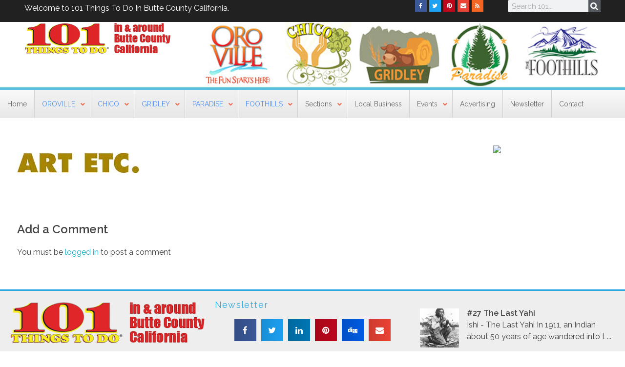

--- FILE ---
content_type: text/html; charset=UTF-8
request_url: https://www.101thingstodo.net/local-business/art-etc-etc-etc/attachment/9084/
body_size: 28896
content:
<!DOCTYPE html>
<!--[if IE 9 ]>   <html class="no-js oldie ie9 ie" lang="en-US" > <![endif]-->
<!--[if (gt IE 9)|!(IE)]><!--> <html class="no-js" lang="en-US" > <!--<![endif]-->
<head>
        <meta charset="UTF-8" >
        <meta http-equiv="X-UA-Compatible" content="IE=edge">
        <!-- devices setting -->
        <meta name="viewport"   content="initial-scale=1,user-scalable=no,width=device-width">

<!-- outputs by wp_head -->
<meta name='robots' content='index, follow, max-image-preview:large, max-snippet:-1, max-video-preview:-1' />

	<!-- This site is optimized with the Yoast SEO Premium plugin v20.8 (Yoast SEO v20.8) - https://yoast.com/wordpress/plugins/seo/ -->
	<title>- 101 Things To Do</title><link rel="preload" as="style" href="//fonts.googleapis.com/css?family=Raleway%3A400%2C900italic%2C900%2C800italic%2C800%2C700italic%2C700%2C600italic%2C600%2C500italic%2C500%2C400italic%2C300italic%2C300%2C200italic%2C200%2C100italic%2C100%7COpen%20Sans%3A400%2C300%2C300italic%2C400italic%2C600%2C600italic%2C700&#038;display=swap" /><link rel="stylesheet" href="//fonts.googleapis.com/css?family=Raleway%3A400%2C900italic%2C900%2C800italic%2C800%2C700italic%2C700%2C600italic%2C600%2C500italic%2C500%2C400italic%2C300italic%2C300%2C200italic%2C200%2C100italic%2C100%7COpen%20Sans%3A400%2C300%2C300italic%2C400italic%2C600%2C600italic%2C700&#038;display=swap" media="print" onload="this.media='all'" /><noscript><link rel="stylesheet" href="//fonts.googleapis.com/css?family=Raleway%3A400%2C900italic%2C900%2C800italic%2C800%2C700italic%2C700%2C600italic%2C600%2C500italic%2C500%2C400italic%2C300italic%2C300%2C200italic%2C200%2C100italic%2C100%7COpen%20Sans%3A400%2C300%2C300italic%2C400italic%2C600%2C600italic%2C700&#038;display=swap" /></noscript>
	<link rel="canonical" href="https://www.101thingstodo.net/local-business/art-etc-etc-etc/attachment/9084/" />
	<meta property="og:locale" content="en_US" />
	<meta property="og:type" content="article" />
	<meta property="og:title" content="- 101 Things To Do" />
	<meta property="og:url" content="https://www.101thingstodo.net/local-business/art-etc-etc-etc/attachment/9084/" />
	<meta property="og:site_name" content="101 Things To Do" />
	<meta property="article:publisher" content="https://www.facebook.com/pages/101-Things-To-Do-in-Butte-County/541152599364830" />
	<meta property="article:modified_time" content="2016-08-10T18:22:13+00:00" />
	<meta property="og:image" content="https://www.101thingstodo.net/local-business/art-etc-etc-etc/attachment/9084" />
	<meta property="og:image:width" content="250" />
	<meta property="og:image:height" content="42" />
	<meta property="og:image:type" content="image/jpeg" />
	<meta name="twitter:card" content="summary_large_image" />
	<meta name="twitter:site" content="@101thingstodo" />
	<script type="application/ld+json" class="yoast-schema-graph">{"@context":"https://schema.org","@graph":[{"@type":"WebPage","@id":"https://www.101thingstodo.net/local-business/art-etc-etc-etc/attachment/9084/","url":"https://www.101thingstodo.net/local-business/art-etc-etc-etc/attachment/9084/","name":"- 101 Things To Do","isPartOf":{"@id":"https://www.101thingstodo.net/#website"},"primaryImageOfPage":{"@id":"https://www.101thingstodo.net/local-business/art-etc-etc-etc/attachment/9084/#primaryimage"},"image":{"@id":"https://www.101thingstodo.net/local-business/art-etc-etc-etc/attachment/9084/#primaryimage"},"thumbnailUrl":"https://www.101thingstodo.net/wp-content/uploads/2014/06/logo2.jpg","datePublished":"2014-06-23T15:30:48+00:00","dateModified":"2016-08-10T18:22:13+00:00","breadcrumb":{"@id":"https://www.101thingstodo.net/local-business/art-etc-etc-etc/attachment/9084/#breadcrumb"},"inLanguage":"en-US","potentialAction":[{"@type":"ReadAction","target":["https://www.101thingstodo.net/local-business/art-etc-etc-etc/attachment/9084/"]}]},{"@type":"ImageObject","inLanguage":"en-US","@id":"https://www.101thingstodo.net/local-business/art-etc-etc-etc/attachment/9084/#primaryimage","url":"https://www.101thingstodo.net/wp-content/uploads/2014/06/logo2.jpg","contentUrl":"https://www.101thingstodo.net/wp-content/uploads/2014/06/logo2.jpg","width":250,"height":42},{"@type":"BreadcrumbList","@id":"https://www.101thingstodo.net/local-business/art-etc-etc-etc/attachment/9084/#breadcrumb","itemListElement":[{"@type":"ListItem","position":1,"name":"Home","item":"https://www.101thingstodo.net/"},{"@type":"ListItem","position":2,"name":"Art etc. etc. etc.","item":"https://www.101thingstodo.net/local-business/art-etc-etc-etc/"}]},{"@type":"WebSite","@id":"https://www.101thingstodo.net/#website","url":"https://www.101thingstodo.net/","name":"101 Things To Do","description":"Butte County, California","potentialAction":[{"@type":"SearchAction","target":{"@type":"EntryPoint","urlTemplate":"https://www.101thingstodo.net/?s={search_term_string}"},"query-input":"required name=search_term_string"}],"inLanguage":"en-US"}]}</script>
	<!-- / Yoast SEO Premium plugin. -->


<link rel='dns-prefetch' href='//cdn.linearicons.com' />
<link rel='dns-prefetch' href='//fonts.googleapis.com' />
<link href='//fonts.gstatic.com' crossorigin rel='preconnect' />
<link rel="alternate" type="application/rss+xml" title="101 Things To Do &raquo; Feed" href="//www.101thingstodo.net/feed/" />
<link rel="alternate" type="application/rss+xml" title="101 Things To Do &raquo; Comments Feed" href="//www.101thingstodo.net/comments/feed/" />
<link rel="alternate" type="application/rss+xml" title="101 Things To Do &raquo;  Comments Feed" href="//www.101thingstodo.net/local-business/art-etc-etc-etc/attachment/9084/feed/" />
<style type="text/css">
img.wp-smiley,
img.emoji {
	display: inline !important;
	border: none !important;
	box-shadow: none !important;
	height: 1em !important;
	width: 1em !important;
	margin: 0 0.07em !important;
	vertical-align: -0.1em !important;
	background: none !important;
	padding: 0 !important;
}
</style>
	<link rel='stylesheet' id='stec-widget-events-list-css' href='//www.101thingstodo.net/wp-content/plugins/stachethemes_event_calendar/assets/css/front/style.widget-events.min.css?ver=3.2.6' type='text/css' media='all' />
<link data-minify="1" rel='stylesheet' id='stec-font-awesome-css' href='//www.101thingstodo.net/wp-content/cache/min/1/wp-content/plugins/stachethemes_event_calendar/assets/css/fonts/css/all.min.css?ver=1685919188' type='text/css' media='all' />
<link data-minify="1" rel='stylesheet' id='bdt-uikit-css' href='//www.101thingstodo.net/wp-content/cache/min/1/wp-content/plugins/bdthemes-element-pack/assets/css/bdt-uikit.css?ver=1685919188' type='text/css' media='all' />
<link data-minify="1" rel='stylesheet' id='element-pack-site-css' href='//www.101thingstodo.net/wp-content/cache/min/1/wp-content/plugins/bdthemes-element-pack/assets/css/element-pack-site.css?ver=1685919188' type='text/css' media='all' />
<style id='wp-block-library-inline-css' type='text/css'>
:root{--wp-admin-theme-color:#007cba;--wp-admin-theme-color--rgb:0,124,186;--wp-admin-theme-color-darker-10:#006ba1;--wp-admin-theme-color-darker-10--rgb:0,107,161;--wp-admin-theme-color-darker-20:#005a87;--wp-admin-theme-color-darker-20--rgb:0,90,135;--wp-admin-border-width-focus:2px;--wp-block-synced-color:#7a00df;--wp-block-synced-color--rgb:122,0,223}@media (-webkit-min-device-pixel-ratio:2),(min-resolution:192dpi){:root{--wp-admin-border-width-focus:1.5px}}.wp-element-button{cursor:pointer}:root{--wp--preset--font-size--normal:16px;--wp--preset--font-size--huge:42px}:root .has-very-light-gray-background-color{background-color:#eee}:root .has-very-dark-gray-background-color{background-color:#313131}:root .has-very-light-gray-color{color:#eee}:root .has-very-dark-gray-color{color:#313131}:root .has-vivid-green-cyan-to-vivid-cyan-blue-gradient-background{background:linear-gradient(135deg,#00d084,#0693e3)}:root .has-purple-crush-gradient-background{background:linear-gradient(135deg,#34e2e4,#4721fb 50%,#ab1dfe)}:root .has-hazy-dawn-gradient-background{background:linear-gradient(135deg,#faaca8,#dad0ec)}:root .has-subdued-olive-gradient-background{background:linear-gradient(135deg,#fafae1,#67a671)}:root .has-atomic-cream-gradient-background{background:linear-gradient(135deg,#fdd79a,#004a59)}:root .has-nightshade-gradient-background{background:linear-gradient(135deg,#330968,#31cdcf)}:root .has-midnight-gradient-background{background:linear-gradient(135deg,#020381,#2874fc)}.has-regular-font-size{font-size:1em}.has-larger-font-size{font-size:2.625em}.has-normal-font-size{font-size:var(--wp--preset--font-size--normal)}.has-huge-font-size{font-size:var(--wp--preset--font-size--huge)}.has-text-align-center{text-align:center}.has-text-align-left{text-align:left}.has-text-align-right{text-align:right}#end-resizable-editor-section{display:none}.aligncenter{clear:both}.items-justified-left{justify-content:flex-start}.items-justified-center{justify-content:center}.items-justified-right{justify-content:flex-end}.items-justified-space-between{justify-content:space-between}.screen-reader-text{clip:rect(1px,1px,1px,1px);word-wrap:normal!important;border:0;-webkit-clip-path:inset(50%);clip-path:inset(50%);height:1px;margin:-1px;overflow:hidden;padding:0;position:absolute;width:1px}.screen-reader-text:focus{clip:auto!important;background-color:#ddd;-webkit-clip-path:none;clip-path:none;color:#444;display:block;font-size:1em;height:auto;left:5px;line-height:normal;padding:15px 23px 14px;text-decoration:none;top:5px;width:auto;z-index:100000}html :where(.has-border-color){border-style:solid}html :where([style*=border-top-color]){border-top-style:solid}html :where([style*=border-right-color]){border-right-style:solid}html :where([style*=border-bottom-color]){border-bottom-style:solid}html :where([style*=border-left-color]){border-left-style:solid}html :where([style*=border-width]){border-style:solid}html :where([style*=border-top-width]){border-top-style:solid}html :where([style*=border-right-width]){border-right-style:solid}html :where([style*=border-bottom-width]){border-bottom-style:solid}html :where([style*=border-left-width]){border-left-style:solid}html :where(img[class*=wp-image-]){height:auto;max-width:100%}figure{margin:0 0 1em}html :where(.is-position-sticky){--wp-admin--admin-bar--position-offset:var(--wp-admin--admin-bar--height,0px)}@media screen and (max-width:600px){html :where(.is-position-sticky){--wp-admin--admin-bar--position-offset:0px}}
</style>
<link rel='stylesheet' id='classic-theme-styles-css' href='//www.101thingstodo.net/wp-includes/css/classic-themes.min.css?ver=6.2.8' type='text/css' media='all' />
<link data-minify="1" rel='stylesheet' id='formcraft-common-css' href='//www.101thingstodo.net/wp-content/cache/min/1/wp-content/plugins/formcraft3/dist/formcraft-common.css?ver=1685919188' type='text/css' media='all' />
<link data-minify="1" rel='stylesheet' id='formcraft-form-css' href='//www.101thingstodo.net/wp-content/cache/min/1/wp-content/plugins/formcraft3/dist/form.css?ver=1685919188' type='text/css' media='all' />
<link rel='stylesheet' id='wp-gallery-metabox-css' href='//www.101thingstodo.net/wp-content/plugins/wp-gallery-metabox/public/css/wp-gallery-metabox-public.css?ver=1.0.0' type='text/css' media='all' />
<link rel='stylesheet' id='elementor-lazyload-css' href='//www.101thingstodo.net/wp-content/plugins/elementor/assets/css/modules/lazyload/frontend.min.css?ver=3.13.4' type='text/css' media='all' />
<link rel='stylesheet' id='elementor-frontend-css' href='//www.101thingstodo.net/wp-content/plugins/elementor/assets/css/frontend-lite.min.css?ver=3.13.4' type='text/css' media='all' />
<link data-minify="1" rel='stylesheet' id='swiper-css' href='//www.101thingstodo.net/wp-content/cache/min/1/wp-content/plugins/elementor/assets/lib/swiper/v8/css/swiper.min.css?ver=1685919188' type='text/css' media='all' />
<link rel='stylesheet' id='elementor-post-19011-css' href='//www.101thingstodo.net/wp-content/uploads/elementor/css/post-19011.css?ver=1685917968' type='text/css' media='all' />
<link data-minify="1" rel='stylesheet' id='auxin-elementor-widgets-css' href='//www.101thingstodo.net/wp-content/cache/min/1/wp-content/plugins/auxin-elements/admin/assets/css/elementor-widgets.css?ver=1685919188' type='text/css' media='all' />
<link rel='stylesheet' id='mediaelement-css' href='//www.101thingstodo.net/wp-includes/js/mediaelement/mediaelementplayer-legacy.min.css?ver=4.2.17' type='text/css' media='all' />
<link rel='stylesheet' id='wp-mediaelement-css' href='//www.101thingstodo.net/wp-includes/js/mediaelement/wp-mediaelement.min.css?ver=6.2.8' type='text/css' media='all' />
<link rel='stylesheet' id='elementor-pro-css' href='//www.101thingstodo.net/wp-content/plugins/elementor-pro/assets/css/frontend-lite.min.css?ver=3.13.2' type='text/css' media='all' />
<link data-minify="1" rel='stylesheet' id='jet-blog-css' href='//www.101thingstodo.net/wp-content/cache/min/1/wp-content/plugins/jet-blog/assets/css/jet-blog.css?ver=1685919188' type='text/css' media='all' />
<link data-minify="1" rel='stylesheet' id='font-awesome-css' href='//www.101thingstodo.net/wp-content/cache/min/1/wp-content/plugins/elementor/assets/lib/font-awesome/css/font-awesome.min.css?ver=1685919188' type='text/css' media='all' />
<link rel='stylesheet' id='elementor-global-css' href='//www.101thingstodo.net/wp-content/uploads/elementor/css/global.css?ver=1685917971' type='text/css' media='all' />
<link rel='stylesheet' id='elementor-post-18160-css' href='//www.101thingstodo.net/wp-content/uploads/elementor/css/post-18160.css?ver=1685917981' type='text/css' media='all' />
<link rel='stylesheet' id='elementor-post-18215-css' href='//www.101thingstodo.net/wp-content/uploads/elementor/css/post-18215.css?ver=1685917972' type='text/css' media='all' />
<link data-minify="1" rel='stylesheet' id='better-weather-css' href='//www.101thingstodo.net/wp-content/cache/min/1/wp-content/plugins/better-weather/css/bw-style.css?ver=1685919188' type='text/css' media='all' />
<link data-minify="1" rel='stylesheet' id='auxin-base-css' href='//www.101thingstodo.net/wp-content/cache/min/1/wp-content/themes/phlox-pro/css/base.css?ver=1685919188' type='text/css' media='all' />
<link data-minify="1" rel='stylesheet' id='auxin-front-icon-css' href='//www.101thingstodo.net/wp-content/cache/min/1/wp-content/themes/phlox-pro/css/auxin-icon.css?ver=1685919188' type='text/css' media='all' />
<link data-minify="1" rel='stylesheet' id='auxin-main-css' href='//www.101thingstodo.net/wp-content/cache/min/1/wp-content/themes/phlox-pro/css/main.css?ver=1685919188' type='text/css' media='all' />
<link data-minify="1" rel='stylesheet' id='auxin-third-party-css' href='//www.101thingstodo.net/wp-content/cache/min/1/wp-content/themes/phlox-pro/css/other/third-party.css?ver=1685919188' type='text/css' media='all' />

<link data-minify="1" rel='stylesheet' id='auxin-custom-css' href='//www.101thingstodo.net/wp-content/cache/min/1/wp-content/uploads/phlox-pro/custom.css?ver=1685919188' type='text/css' media='all' />
<link data-minify="1" rel='stylesheet' id='auxin-go-pricing-css' href='//www.101thingstodo.net/wp-content/cache/min/1/wp-content/themes/phlox-pro/css/go-pricing.css?ver=1685919188' type='text/css' media='all' />
<link rel='stylesheet' id='elementor-post-18529-css' href='//www.101thingstodo.net/wp-content/uploads/elementor/css/post-18529.css?ver=1685917972' type='text/css' media='all' />
<link rel='stylesheet' id='ubermenu-css' href='//www.101thingstodo.net/wp-content/plugins/ubermenu/pro/assets/css/ubermenu.min.css?ver=3.7.8' type='text/css' media='all' />
<link data-minify="1" rel='stylesheet' id='ubermenu-grey-white-css' href='//www.101thingstodo.net/wp-content/cache/min/1/wp-content/plugins/ubermenu/assets/css/skins/blackwhite.css?ver=1685919188' type='text/css' media='all' />
<link data-minify="1" rel='stylesheet' id='ubermenu-font-awesome-all-css' href='//www.101thingstodo.net/wp-content/cache/min/1/wp-content/plugins/ubermenu/assets/fontawesome/css/all.min.css?ver=1685919188' type='text/css' media='all' />
<link data-minify="1" rel='stylesheet' id='wpmm-frontend-css' href='//www.101thingstodo.net/wp-content/cache/min/1/wp-content/plugins/wp-mega-menu-pro/css/style.css?ver=1685919188' type='text/css' media='all' />
<link rel='stylesheet' id='wpmm-dynamic-css-css' href='//www.101thingstodo.net/wp-content/plugins/wp-mega-menu-pro/wpmm-dynamic-css/template-dynamic_style.css?timestamp=1769041256&#038;ver=6.2.8' type='text/css' media='all' />
<link data-minify="1" rel='stylesheet' id='wpmm-default-responsive-stylesheet-css' href='//www.101thingstodo.net/wp-content/cache/min/1/wp-content/plugins/wp-mega-menu-pro/css/default-responsive.css?ver=1685919188' type='text/css' media='all' />
<link rel='stylesheet' id='wpmm-custom-theme-css' href='//www.101thingstodo.net/wp-content/plugins/wp-mega-menu-pro/wpmm-dynamic-css/wpmm-custom-theme.css?timestamp=1769041256&#038;ver=1' type='text/css' media='all' />
<link data-minify="1" rel='stylesheet' id='wpmm-extra-custom-css' href='//www.101thingstodo.net/wp-content/cache/min/1/wp-content/plugins/wp-mega-menu-pro/wpmm-dynamic-css/wpmm-extra-custom.css?ver=1685919188' type='text/css' media='all' />
<link data-minify="1" rel='stylesheet' id='wpmm-responsive-stylesheet-css' href='//www.101thingstodo.net/wp-content/cache/min/1/wp-content/plugins/wp-mega-menu-pro/css/responsive.css?ver=1685919188' type='text/css' media='all' />
<link data-minify="1" rel='stylesheet' id='wpmm-animate-css-css' href='//www.101thingstodo.net/wp-content/cache/min/1/wp-content/plugins/wp-mega-menu-pro/css/animate.css?ver=1685919189' type='text/css' media='all' />
<link data-minify="1" rel='stylesheet' id='wpmm-colorbox-css' href='//www.101thingstodo.net/wp-content/cache/min/1/wp-content/plugins/wp-mega-menu-pro/css/colorbox.css?ver=1685919189' type='text/css' media='all' />
<link data-minify="1" rel='stylesheet' id='wpmm-frontwalker-stylesheet-css' href='//www.101thingstodo.net/wp-content/cache/min/1/wp-content/plugins/wp-mega-menu-pro/css/frontend_walker.css?ver=1685919189' type='text/css' media='all' />

<link data-minify="1" rel='stylesheet' id='wpmm-bxslider-style-css' href='//www.101thingstodo.net/wp-content/cache/min/1/wp-content/plugins/wp-mega-menu-pro/css/jquery.bxslider.css?ver=1685919189' type='text/css' media='all' />
<link data-minify="1" rel='stylesheet' id='wpmegamenu-linecon-css-css' href='//www.101thingstodo.net/wp-content/cache/min/1/wp-content/plugins/wp-mega-menu-pro/css/wpmm-icons/linecon.css?ver=1685919189' type='text/css' media='all' />
<link data-minify="1" rel='stylesheet' id='dashicons-css' href='//www.101thingstodo.net/wp-content/cache/min/1/wp-includes/css/dashicons.min.css?ver=1685919189' type='text/css' media='all' />
<link data-minify="1" rel='stylesheet' id='wpmegamenu-genericons-css' href='//www.101thingstodo.net/wp-content/cache/min/1/wp-content/plugins/wp-mega-menu-pro/css/wpmm-icons/genericons.css?ver=1685919189' type='text/css' media='all' />
<link data-minify="1" rel='stylesheet' id='wpmegamenu-icomoon-css' href='//www.101thingstodo.net/wp-content/cache/min/1/wp-content/plugins/wp-mega-menu-pro/css/wpmm-icons/icomoon.css?ver=1685919189' type='text/css' media='all' />
<link data-minify="1" rel='stylesheet' id='wpmegamenu-icon-picker-fontawesome-css' href='//www.101thingstodo.net/wp-content/cache/min/1/wp-content/plugins/wp-mega-menu-pro/css/wpmm-icons/fontawesome.css?ver=1685919189' type='text/css' media='all' />
<link data-minify="1" rel='stylesheet' id='wpmegamenu-icon-picker-fa-solid-css' href='//www.101thingstodo.net/wp-content/cache/min/1/wp-content/plugins/wp-mega-menu-pro/css/wpmm-icons/fa-solid.css?ver=1685919189' type='text/css' media='all' />
<link data-minify="1" rel='stylesheet' id='wpmegamenu-icon-picker-fa-regular-css' href='//www.101thingstodo.net/wp-content/cache/min/1/wp-content/plugins/wp-mega-menu-pro/css/wpmm-icons/fa-regular.css?ver=1685919189' type='text/css' media='all' />
<link data-minify="1" rel='stylesheet' id='wpmegamenu-icon-picker-fa-brands-css' href='//www.101thingstodo.net/wp-content/cache/min/1/wp-content/plugins/wp-mega-menu-pro/css/wpmm-icons/fa-brands.css?ver=1685919189' type='text/css' media='all' />
<link data-minify="1" rel='stylesheet' id='wpmegamenu-font-awesome-style-css' href='//www.101thingstodo.net/wp-content/cache/min/1/wp-content/plugins/wp-mega-menu-pro/css/wpmm-icons/font-awesome.min.css?ver=1685919189' type='text/css' media='all' />
<link data-minify="1" rel='stylesheet' id='wpmegamenu-linearicons-css' href='//www.101thingstodo.net/wp-content/cache/min/1/free/1.0.0/icon-font.min.css?ver=1685919189' type='text/css' media='all' />
<link data-minify="1" rel='stylesheet' id='wpmegamenu-themify-css' href='//www.101thingstodo.net/wp-content/cache/min/1/wp-content/plugins/wp-mega-menu-pro/css/wpmm-icons/themify-icons.css?ver=1685919189' type='text/css' media='all' />
<script type='text/javascript' id='jquery-core-js-extra'>
/* <![CDATA[ */
var auxin = {"ajax_url":"https:\/\/www.101thingstodo.net\/wp-admin\/admin-ajax.php","is_rtl":"","is_reponsive":"1","is_framed":"","frame_width":"20","wpml_lang":"en","uploadbaseurl":"https:\/\/www.101thingstodo.net\/wp-content\/uploads"};
/* ]]> */
</script>
<script type='text/javascript' id='jquery-core-js-before'>
/* < ![CDATA[ */
function auxinNS(n){for(var e=n.split("."),a=window,i="",r=e.length,t=0;r>t;t++)"window"!=e[t]&&(i=e[t],a[i]=a[i]||{},a=a[i]);return a;}
/* ]]> */
</script>
<script type='text/javascript' src='//www.101thingstodo.net/wp-includes/js/jquery/jquery.min.js?ver=3.6.4' id='jquery-core-js'></script>
<script type='text/javascript' src='//www.101thingstodo.net/wp-includes/js/jquery/jquery-migrate.min.js?ver=3.4.0' id='jquery-migrate-js'></script>
<script data-minify="1" type='text/javascript' src='//www.101thingstodo.net/wp-content/cache/min/1/wp-content/plugins/auxin-pro-tools/admin/assets/js/elementor/widgets.js?ver=1685919189' id='auxin-elementor-pro-widgets-js' defer></script>
<script type='text/javascript' src='//www.101thingstodo.net/wp-content/plugins/revslider/public/assets/js/rbtools.min.js?ver=6.6.10' async id='tp-tools-js'></script>
<script type='text/javascript' src='//www.101thingstodo.net/wp-content/plugins/revslider/public/assets/js/rs6.min.js?ver=6.6.10' async id='revmin-js'></script>
<script data-minify="1" type='text/javascript' src='//www.101thingstodo.net/wp-content/cache/min/1/wp-content/plugins/wp-gallery-metabox/public/js/wp-gallery-metabox-public.js?ver=1685919189' id='wp-gallery-metabox-js' defer></script>
<script type='text/javascript' src='//www.101thingstodo.net/wp-content/themes/phlox-pro/js/solo/modernizr-custom.min.js?ver=5.3.19' id='auxin-modernizr-js' defer></script>
<script type='text/javascript' src='//www.101thingstodo.net/wp-content/plugins/wp-mega-menu-pro/js/jquery.bxslider.min.js?ver=2.1.7' id='wpmm-jquery-bxslider-min-js' defer></script>
<script data-minify="1" type='text/javascript' src='//www.101thingstodo.net/wp-content/cache/min/1/wp-content/plugins/wp-mega-menu-pro/js/jquery.actual.js?ver=1685919189' id='wp_megamenu_actual_scripts-js' defer></script>
<script data-minify="1" type='text/javascript' src='//www.101thingstodo.net/wp-content/cache/min/1/wp-content/plugins/wp-mega-menu-pro/js/jquery.colorbox.js?ver=1685919189' id='wp_megamenu_colorbox-js' defer></script>
<script data-minify="1" type='text/javascript' src='//www.101thingstodo.net/wp-content/cache/min/1/wp-content/plugins/wp-mega-menu-pro/js/jquery.validate.js?ver=1685919189' id='wp_megamenu_validate_scripts-js' defer></script>
<script type='text/javascript' id='wpmm_ajax-auth-script-js-extra'>
/* <![CDATA[ */
var wp_megamenu_ajax_auth_object = {"ajaxurl":"https:\/\/www.101thingstodo.net\/wp-admin\/admin-ajax.php","redirecturl":"https:\/\/www.101thingstodo.net","loadingmessage":"Sending user info, please wait..."};
/* ]]> */
</script>
<script data-minify="1" type='text/javascript' src='//www.101thingstodo.net/wp-content/cache/min/1/wp-content/plugins/wp-mega-menu-pro/js/ajax-auth-script.js?ver=1685919189' id='wpmm_ajax-auth-script-js' defer></script>
<script data-minify="1" type='text/javascript' src='//www.101thingstodo.net/wp-content/cache/min/1/free/1.0.0/svgembedder.min.js?ver=1685919189' id='wpmegamenu-linearicons-js' defer></script>
<link rel="https://api.w.org/" href="//www.101thingstodo.net/wp-json/" /><link rel="alternate" type="application/json" href="//www.101thingstodo.net/wp-json/wp/v2/media/9084" /><link rel="EditURI" type="application/rsd+xml" title="RSD" href="//www.101thingstodo.net/xmlrpc.php?rsd" />
<link rel="wlwmanifest" type="application/wlwmanifest+xml" href="//www.101thingstodo.net/wp-includes/wlwmanifest.xml" />
<meta name="generator" content="WordPress 6.2.8" />
<link rel='shortlink' href='//www.101thingstodo.net/?p=9084' />
<link rel="alternate" type="application/json+oembed" href="//www.101thingstodo.net/wp-json/oembed/1.0/embed?url=https%3A%2F%2Fwww.101thingstodo.net%2Flocal-business%2Fart-etc-etc-etc%2Fattachment%2F9084%2F" />
<link rel="alternate" type="text/xml+oembed" href="//www.101thingstodo.net/wp-json/oembed/1.0/embed?url=https%3A%2F%2Fwww.101thingstodo.net%2Flocal-business%2Fart-etc-etc-etc%2Fattachment%2F9084%2F&#038;format=xml" />
    <meta name="title"       content="" />
    <meta name="description" content="" />
    
<!-- This site is using AdRotate v5.8.12 Professional to display their advertisements - https://ajdg.solutions/ -->
<!-- AdRotate CSS -->
<style type="text/css" media="screen">
	.g { margin:0px; padding:0px; overflow:hidden; line-height:1; zoom:1; }
	.g img { height:auto; }
	.g-col { position:relative; float:left; }
	.g-col:first-child { margin-left: 0; }
	.g-col:last-child { margin-right: 0; }
	.g-10 { margin:5px 5px 5px 5px;width:100%; max-width:728px; height:100%; max-height:100px; }
	.g-11 { min-width:0px; max-width:250px; }
	.b-11 { margin:5px 0px 5px 0px; }
	.g-12 { min-width:0px; max-width:250px; }
	.b-12 { margin:5px 0px 5px 0px; }
	.g-13 { min-width:0px; max-width:250px; }
	.b-13 { margin:5px 0px 5px 0px; }
	.g-14 { min-width:0px; max-width:250px; }
	.b-14 { margin:5px 0px 5px 0px; }
	.g-15 { min-width:0px; max-width:250px; }
	.b-15 { margin:5px 0px 5px 0px; }
	.g-16 { min-width:0px; max-width:250px; }
	.b-16 { margin:5px 0px 5px 0px; }
	.g-17 { min-width:0px; max-width:250px; }
	.b-17 { margin:5px 0px 5px 0px; }
	.g-18 { min-width:0px; max-width:250px; }
	.b-18 { margin:5px 0px 5px 0px; }
	.g-19 { min-width:0px; max-width:250px; }
	.b-19 { margin:5px 0px 5px 0px; }
	.g-20 { min-width:0px; max-width:250px; }
	.b-20 { margin:5px 0px 5px 0px; }
	.g-21 { min-width:0px; max-width:250px; }
	.b-21 { margin:5px 0px 5px 0px; }
	.g-22 { min-width:0px; max-width:250px; }
	.b-22 { margin:5px 0px 5px 0px; }
	.g-23 { min-width:5px; max-width:260px; }
	.b-23 { margin:5px 5px 5px 5px; }
	.g-25 { min-width:10px; max-width:270px; }
	.b-25 { margin:10px 10px 10px 10px; }
	.g-26 { min-width:10px; max-width:270px; }
	.b-26 { margin:10px 10px 10px 10px; }
	@media only screen and (max-width: 480px) {
		.g-col, .g-dyn, .g-single { width:100%; margin-left:0; margin-right:0; }
	}
</style>
<!-- /AdRotate CSS -->

        <script type='text/javascript'>
            if (typeof ajaxurl === 'undefined') {
                var ajaxurl = 'https://www.101thingstodo.net/wp-admin/admin-ajax.php';
            }
            if (typeof resturl === 'undefined') {
                var resturl = 'https://www.101thingstodo.net/wp-json/';
            }
        </script>
        <style id="ubermenu-custom-generated-css">
/** Font Awesome 4 Compatibility **/
.fa{font-style:normal;font-variant:normal;font-weight:normal;font-family:FontAwesome;}

/** UberMenu Custom Menu Styles (Customizer) **/
/* main */
 .ubermenu-main .ubermenu-item .ubermenu-submenu-drop { -webkit-transition-duration:300ms; -ms-transition-duration:300ms; transition-duration:300ms; }
 .ubermenu-main { background-color:#fafafa; background:-webkit-gradient(linear,left top,left bottom,from(#fafafa),to(#e7e7e7)); background:-webkit-linear-gradient(top,#fafafa,#e7e7e7); background:-moz-linear-gradient(top,#fafafa,#e7e7e7); background:-ms-linear-gradient(top,#fafafa,#e7e7e7); background:-o-linear-gradient(top,#fafafa,#e7e7e7); background:linear-gradient(top,#fafafa,#e7e7e7); }
 .ubermenu-main .ubermenu-item-level-0 > .ubermenu-target { font-size:14px; text-transform:none; color:#666666; border-left:1px solid #d1d1d1; -webkit-box-shadow:inset 1px 0 0 0 rgba(255,255,255,.5); -moz-box-shadow:inset 1px 0 0 0 rgba(255,255,255,.5); -o-box-shadow:inset 1px 0 0 0 rgba(255,255,255,.5); box-shadow:inset 1px 0 0 0 rgba(255,255,255,.5); padding-left:15px; padding-right:15px; }
 .ubermenu-main .ubermenu-nav .ubermenu-item.ubermenu-item-level-0 > .ubermenu-target { font-weight:normal; }
 .ubermenu.ubermenu-main .ubermenu-item-level-0:hover > .ubermenu-target, .ubermenu-main .ubermenu-item-level-0.ubermenu-active > .ubermenu-target { color:#333333; background:#; }
 .ubermenu-main .ubermenu-item-level-0.ubermenu-current-menu-item > .ubermenu-target, .ubermenu-main .ubermenu-item-level-0.ubermenu-current-menu-parent > .ubermenu-target, .ubermenu-main .ubermenu-item-level-0.ubermenu-current-menu-ancestor > .ubermenu-target { color:#000000; }
 .ubermenu.ubermenu-main .ubermenu-item-level-0 > .ubermenu-target { background-color:#fafafa; background:-webkit-gradient(linear,left top,left bottom,from(#fafafa),to(#e7e7e7)); background:-webkit-linear-gradient(top,#fafafa,#e7e7e7); background:-moz-linear-gradient(top,#fafafa,#e7e7e7); background:-ms-linear-gradient(top,#fafafa,#e7e7e7); background:-o-linear-gradient(top,#fafafa,#e7e7e7); background:linear-gradient(top,#fafafa,#e7e7e7); }
 .ubermenu-main .ubermenu-item.ubermenu-item-level-0 > .ubermenu-highlight { background-color:#f2f2f2; background:-webkit-gradient(linear,left top,left bottom,from(#f2f2f2),to(#e7e7e7)); background:-webkit-linear-gradient(top,#f2f2f2,#e7e7e7); background:-moz-linear-gradient(top,#f2f2f2,#e7e7e7); background:-ms-linear-gradient(top,#f2f2f2,#e7e7e7); background:-o-linear-gradient(top,#f2f2f2,#e7e7e7); background:linear-gradient(top,#f2f2f2,#e7e7e7); }
 .ubermenu-main .ubermenu-item-level-0.ubermenu-active > .ubermenu-target,.ubermenu-main .ubermenu-item-level-0:hover > .ubermenu-target { -webkit-box-shadow:inset 1px 0 0 0 rgba(255,255,255,.9); -moz-box-shadow:inset 1px 0 0 0 rgba(255,255,255,.9); -o-box-shadow:inset 1px 0 0 0 rgba(255,255,255,.9); box-shadow:inset 1px 0 0 0 rgba(255,255,255,.9); }
 .ubermenu-main .ubermenu-item-level-0 > .ubermenu-target, .ubermenu-main .ubermenu-item-level-0 > .ubermenu-custom-content.ubermenu-custom-content-padded { padding-top:20px; padding-bottom:20px; }
 .ubermenu-main.ubermenu-sub-indicators .ubermenu-item-level-0.ubermenu-has-submenu-drop > .ubermenu-target:not(.ubermenu-noindicator) { padding-right:30px; }
 .ubermenu-main.ubermenu-sub-indicators .ubermenu-item-level-0.ubermenu-has-submenu-drop > .ubermenu-target.ubermenu-noindicator { padding-right:15px; }
 .ubermenu-main .ubermenu-submenu.ubermenu-submenu-drop { background-color:#edebeb; border:1px solid #d4d4d4; color:#666666; }
 .ubermenu-main .ubermenu-submenu .ubermenu-column { min-width:100px; }
 .ubermenu-main .ubermenu-submenu .ubermenu-highlight { color:#f06a52; }
 .ubermenu-main .ubermenu-submenu .ubermenu-item-header > .ubermenu-target, .ubermenu-main .ubermenu-tab > .ubermenu-target { font-size:13px; }
 .ubermenu-main .ubermenu-submenu .ubermenu-item-header > .ubermenu-target { color:#333333; }
 .ubermenu-main .ubermenu-submenu .ubermenu-item-header > .ubermenu-target:hover { color:#000000; }
 .ubermenu-main .ubermenu-nav .ubermenu-submenu .ubermenu-item-header > .ubermenu-target { font-weight:bold; }
 .ubermenu-main .ubermenu-submenu .ubermenu-item-header.ubermenu-has-submenu-stack > .ubermenu-target { border-bottom:1px solid #d4d4d4; }
 .ubermenu-main .ubermenu-item-normal > .ubermenu-target { font-size:14px; }
 .ubermenu-main .ubermenu-target > .ubermenu-target-description { font-size:9px; text-transform:none; }
 .ubermenu-main .ubermenu-item-level-0.ubermenu-has-submenu-drop > .ubermenu-target > .ubermenu-sub-indicator { color:#f06a52; }
 .ubermenu-main .ubermenu-submenu .ubermenu-has-submenu-drop > .ubermenu-target > .ubermenu-sub-indicator { color:#f06a52; }


/* Status: Loaded from Transient */

</style><!-- Chrome, Firefox OS and Opera -->
<meta name="theme-color" content="#1bb0ce" />
<!-- Windows Phone -->
<meta name="msapplication-navbutton-color" content="#1bb0ce" />
<!-- iOS Safari -->
<meta name="apple-mobile-web-app-capable" content="yes">
<meta name="apple-mobile-web-app-status-bar-style" content="black-translucent">

<!-- pingback -->
<link rel="pingback" href="//www.101thingstodo.net/xmlrpc.php">
<meta name="generator" content="Elementor 3.13.4; features: e_dom_optimization, e_optimized_assets_loading, e_optimized_css_loading, e_font_icon_svg, a11y_improvements, additional_custom_breakpoints; settings: css_print_method-external, google_font-enabled, font_display-auto">
<meta name="generator" content="Powered by Slider Revolution 6.6.10 - responsive, Mobile-Friendly Slider Plugin for WordPress with comfortable drag and drop interface." />
<link rel="icon" href="//www.101thingstodo.net/wp-content/uploads/2018/11/cropped-101site-icon-32x32.jpg" sizes="32x32" />
<link rel="icon" href="//www.101thingstodo.net/wp-content/uploads/2018/11/cropped-101site-icon-192x192.jpg" sizes="192x192" />
<link rel="apple-touch-icon" href="//www.101thingstodo.net/wp-content/uploads/2018/11/cropped-101site-icon-180x180.jpg" />
<meta name="msapplication-TileImage" content="https://www.101thingstodo.net/wp-content/uploads/2018/11/cropped-101site-icon-270x270.jpg" />

<!-- BetterFramework Auto Generated CSS -->
<style type='text/css' media='screen'>/*  Panel Options Custom CSS  */
</style>
<!-- /BetterFramework Auto Generated CSS -->

<!-- BEGIN AIWP v5.8.8 Global Site Tag - https://deconf.com/analytics-insights-for-wordpress/ -->
<script async src="//www.googletagmanager.com/gtag/js?id=G-3GJ7QP6RT2"></script>
<script>
  window.dataLayer = window.dataLayer || [];
  function gtag(){dataLayer.push(arguments);}
  gtag('js', new Date());
  gtag('config', 'G-3GJ7QP6RT2', {
	'link_attribution': true, 
	'anonymize_ip': true
  });
  if (window.performance) {
    var timeSincePageLoad = Math.round(performance.now());
    gtag('event', 'timing_complete', {
      'name': 'load',
      'value': timeSincePageLoad,
      'event_category': 'JS Dependencies'
    });
  }
</script>
<!-- END AIWP Global Site Tag -->
<script>function setREVStartSize(e){
			//window.requestAnimationFrame(function() {
				window.RSIW = window.RSIW===undefined ? window.innerWidth : window.RSIW;
				window.RSIH = window.RSIH===undefined ? window.innerHeight : window.RSIH;
				try {
					var pw = document.getElementById(e.c).parentNode.offsetWidth,
						newh;
					pw = pw===0 || isNaN(pw) || (e.l=="fullwidth" || e.layout=="fullwidth") ? window.RSIW : pw;
					e.tabw = e.tabw===undefined ? 0 : parseInt(e.tabw);
					e.thumbw = e.thumbw===undefined ? 0 : parseInt(e.thumbw);
					e.tabh = e.tabh===undefined ? 0 : parseInt(e.tabh);
					e.thumbh = e.thumbh===undefined ? 0 : parseInt(e.thumbh);
					e.tabhide = e.tabhide===undefined ? 0 : parseInt(e.tabhide);
					e.thumbhide = e.thumbhide===undefined ? 0 : parseInt(e.thumbhide);
					e.mh = e.mh===undefined || e.mh=="" || e.mh==="auto" ? 0 : parseInt(e.mh,0);
					if(e.layout==="fullscreen" || e.l==="fullscreen")
						newh = Math.max(e.mh,window.RSIH);
					else{
						e.gw = Array.isArray(e.gw) ? e.gw : [e.gw];
						for (var i in e.rl) if (e.gw[i]===undefined || e.gw[i]===0) e.gw[i] = e.gw[i-1];
						e.gh = e.el===undefined || e.el==="" || (Array.isArray(e.el) && e.el.length==0)? e.gh : e.el;
						e.gh = Array.isArray(e.gh) ? e.gh : [e.gh];
						for (var i in e.rl) if (e.gh[i]===undefined || e.gh[i]===0) e.gh[i] = e.gh[i-1];
											
						var nl = new Array(e.rl.length),
							ix = 0,
							sl;
						e.tabw = e.tabhide>=pw ? 0 : e.tabw;
						e.thumbw = e.thumbhide>=pw ? 0 : e.thumbw;
						e.tabh = e.tabhide>=pw ? 0 : e.tabh;
						e.thumbh = e.thumbhide>=pw ? 0 : e.thumbh;
						for (var i in e.rl) nl[i] = e.rl[i]<window.RSIW ? 0 : e.rl[i];
						sl = nl[0];
						for (var i in nl) if (sl>nl[i] && nl[i]>0) { sl = nl[i]; ix=i;}
						var m = pw>(e.gw[ix]+e.tabw+e.thumbw) ? 1 : (pw-(e.tabw+e.thumbw)) / (e.gw[ix]);
						newh =  (e.gh[ix] * m) + (e.tabh + e.thumbh);
					}
					var el = document.getElementById(e.c);
					if (el!==null && el) el.style.height = newh+"px";
					el = document.getElementById(e.c+"_wrapper");
					if (el!==null && el) {
						el.style.height = newh+"px";
						el.style.display = "block";
					}
				} catch(e){
					console.log("Failure at Presize of Slider:" + e)
				}
			//});
		  };</script>
		<style type="text/css" id="wp-custom-css">
				html body {	} 
		</style>
		<noscript><style id="rocket-lazyload-nojs-css">.rll-youtube-player, [data-lazy-src]{display:none !important;}</style></noscript><!-- end wp_head -->
</head>


<body class="attachment attachment-template-default single single-attachment postid-9084 attachmentid-9084 attachment-jpeg auxin-pro ssadir-body e-lazyload elementor-default elementor-kit-19011 phlox-pro aux-dom-unready aux-full-width aux-resp aux-xhd  aux-page-animation-off _auxels"  data-framed="">

<svg xmlns="http://www.w3.org/2000/svg" viewBox="0 0 0 0" width="0" height="0" focusable="false" role="none" style="visibility: hidden; position: absolute; left: -9999px; overflow: hidden;" ><defs><filter id="wp-duotone-dark-grayscale"><feColorMatrix color-interpolation-filters="sRGB" type="matrix" values=" .299 .587 .114 0 0 .299 .587 .114 0 0 .299 .587 .114 0 0 .299 .587 .114 0 0 " /><feComponentTransfer color-interpolation-filters="sRGB" ><feFuncR type="table" tableValues="0 0.49803921568627" /><feFuncG type="table" tableValues="0 0.49803921568627" /><feFuncB type="table" tableValues="0 0.49803921568627" /><feFuncA type="table" tableValues="1 1" /></feComponentTransfer><feComposite in2="SourceGraphic" operator="in" /></filter></defs></svg><svg xmlns="http://www.w3.org/2000/svg" viewBox="0 0 0 0" width="0" height="0" focusable="false" role="none" style="visibility: hidden; position: absolute; left: -9999px; overflow: hidden;" ><defs><filter id="wp-duotone-grayscale"><feColorMatrix color-interpolation-filters="sRGB" type="matrix" values=" .299 .587 .114 0 0 .299 .587 .114 0 0 .299 .587 .114 0 0 .299 .587 .114 0 0 " /><feComponentTransfer color-interpolation-filters="sRGB" ><feFuncR type="table" tableValues="0 1" /><feFuncG type="table" tableValues="0 1" /><feFuncB type="table" tableValues="0 1" /><feFuncA type="table" tableValues="1 1" /></feComponentTransfer><feComposite in2="SourceGraphic" operator="in" /></filter></defs></svg><svg xmlns="http://www.w3.org/2000/svg" viewBox="0 0 0 0" width="0" height="0" focusable="false" role="none" style="visibility: hidden; position: absolute; left: -9999px; overflow: hidden;" ><defs><filter id="wp-duotone-purple-yellow"><feColorMatrix color-interpolation-filters="sRGB" type="matrix" values=" .299 .587 .114 0 0 .299 .587 .114 0 0 .299 .587 .114 0 0 .299 .587 .114 0 0 " /><feComponentTransfer color-interpolation-filters="sRGB" ><feFuncR type="table" tableValues="0.54901960784314 0.98823529411765" /><feFuncG type="table" tableValues="0 1" /><feFuncB type="table" tableValues="0.71764705882353 0.25490196078431" /><feFuncA type="table" tableValues="1 1" /></feComponentTransfer><feComposite in2="SourceGraphic" operator="in" /></filter></defs></svg><svg xmlns="http://www.w3.org/2000/svg" viewBox="0 0 0 0" width="0" height="0" focusable="false" role="none" style="visibility: hidden; position: absolute; left: -9999px; overflow: hidden;" ><defs><filter id="wp-duotone-blue-red"><feColorMatrix color-interpolation-filters="sRGB" type="matrix" values=" .299 .587 .114 0 0 .299 .587 .114 0 0 .299 .587 .114 0 0 .299 .587 .114 0 0 " /><feComponentTransfer color-interpolation-filters="sRGB" ><feFuncR type="table" tableValues="0 1" /><feFuncG type="table" tableValues="0 0.27843137254902" /><feFuncB type="table" tableValues="0.5921568627451 0.27843137254902" /><feFuncA type="table" tableValues="1 1" /></feComponentTransfer><feComposite in2="SourceGraphic" operator="in" /></filter></defs></svg><svg xmlns="http://www.w3.org/2000/svg" viewBox="0 0 0 0" width="0" height="0" focusable="false" role="none" style="visibility: hidden; position: absolute; left: -9999px; overflow: hidden;" ><defs><filter id="wp-duotone-midnight"><feColorMatrix color-interpolation-filters="sRGB" type="matrix" values=" .299 .587 .114 0 0 .299 .587 .114 0 0 .299 .587 .114 0 0 .299 .587 .114 0 0 " /><feComponentTransfer color-interpolation-filters="sRGB" ><feFuncR type="table" tableValues="0 0" /><feFuncG type="table" tableValues="0 0.64705882352941" /><feFuncB type="table" tableValues="0 1" /><feFuncA type="table" tableValues="1 1" /></feComponentTransfer><feComposite in2="SourceGraphic" operator="in" /></filter></defs></svg><svg xmlns="http://www.w3.org/2000/svg" viewBox="0 0 0 0" width="0" height="0" focusable="false" role="none" style="visibility: hidden; position: absolute; left: -9999px; overflow: hidden;" ><defs><filter id="wp-duotone-magenta-yellow"><feColorMatrix color-interpolation-filters="sRGB" type="matrix" values=" .299 .587 .114 0 0 .299 .587 .114 0 0 .299 .587 .114 0 0 .299 .587 .114 0 0 " /><feComponentTransfer color-interpolation-filters="sRGB" ><feFuncR type="table" tableValues="0.78039215686275 1" /><feFuncG type="table" tableValues="0 0.94901960784314" /><feFuncB type="table" tableValues="0.35294117647059 0.47058823529412" /><feFuncA type="table" tableValues="1 1" /></feComponentTransfer><feComposite in2="SourceGraphic" operator="in" /></filter></defs></svg><svg xmlns="http://www.w3.org/2000/svg" viewBox="0 0 0 0" width="0" height="0" focusable="false" role="none" style="visibility: hidden; position: absolute; left: -9999px; overflow: hidden;" ><defs><filter id="wp-duotone-purple-green"><feColorMatrix color-interpolation-filters="sRGB" type="matrix" values=" .299 .587 .114 0 0 .299 .587 .114 0 0 .299 .587 .114 0 0 .299 .587 .114 0 0 " /><feComponentTransfer color-interpolation-filters="sRGB" ><feFuncR type="table" tableValues="0.65098039215686 0.40392156862745" /><feFuncG type="table" tableValues="0 1" /><feFuncB type="table" tableValues="0.44705882352941 0.4" /><feFuncA type="table" tableValues="1 1" /></feComponentTransfer><feComposite in2="SourceGraphic" operator="in" /></filter></defs></svg><svg xmlns="http://www.w3.org/2000/svg" viewBox="0 0 0 0" width="0" height="0" focusable="false" role="none" style="visibility: hidden; position: absolute; left: -9999px; overflow: hidden;" ><defs><filter id="wp-duotone-blue-orange"><feColorMatrix color-interpolation-filters="sRGB" type="matrix" values=" .299 .587 .114 0 0 .299 .587 .114 0 0 .299 .587 .114 0 0 .299 .587 .114 0 0 " /><feComponentTransfer color-interpolation-filters="sRGB" ><feFuncR type="table" tableValues="0.098039215686275 1" /><feFuncG type="table" tableValues="0 0.66274509803922" /><feFuncB type="table" tableValues="0.84705882352941 0.41960784313725" /><feFuncA type="table" tableValues="1 1" /></feComponentTransfer><feComposite in2="SourceGraphic" operator="in" /></filter></defs></svg>
<div id="inner-body">

		<div data-elementor-type="header" data-elementor-id="18160" class="elementor elementor-18160 elementor-bc-flex-widget elementor-location-header">
								<section class="elementor-section elementor-top-section elementor-element elementor-element-ec78e9e elementor-section-full_width elementor-section-content-middle elementor-section-height-default elementor-section-height-default" data-id="ec78e9e" data-element_type="section" data-settings="{&quot;background_background&quot;:&quot;classic&quot;}">
						<div class="elementor-container elementor-column-gap-no">
					<div class="aux-parallax-section elementor-column elementor-col-100 elementor-top-column elementor-element elementor-element-f325fa4" data-id="f325fa4" data-element_type="column">
			<div class="elementor-widget-wrap elementor-element-populated">
								<section class="elementor-section elementor-inner-section elementor-element elementor-element-1d30ba6 elementor-section-full_width elementor-section-content-middle elementor-section-height-default elementor-section-height-default" data-id="1d30ba6" data-element_type="section">
						<div class="elementor-container elementor-column-gap-no">
					<div class="aux-parallax-section elementor-column elementor-col-33 elementor-inner-column elementor-element elementor-element-edb29f4" data-id="edb29f4" data-element_type="column">
			<div class="elementor-widget-wrap elementor-element-populated">
								<div class="elementor-element elementor-element-ee0ec91 elementor-widget elementor-widget-text-editor" data-id="ee0ec91" data-element_type="widget" data-widget_type="text-editor.default">
				<div class="elementor-widget-container">
			<style>/*! elementor - v3.13.3 - 28-05-2023 */
.elementor-widget-text-editor.elementor-drop-cap-view-stacked .elementor-drop-cap{background-color:#69727d;color:#fff}.elementor-widget-text-editor.elementor-drop-cap-view-framed .elementor-drop-cap{color:#69727d;border:3px solid;background-color:transparent}.elementor-widget-text-editor:not(.elementor-drop-cap-view-default) .elementor-drop-cap{margin-top:8px}.elementor-widget-text-editor:not(.elementor-drop-cap-view-default) .elementor-drop-cap-letter{width:1em;height:1em}.elementor-widget-text-editor .elementor-drop-cap{float:left;text-align:center;line-height:1;font-size:50px}.elementor-widget-text-editor .elementor-drop-cap-letter{display:inline-block}</style>				<p><span style="color: #ffffff;">Welcome to 101 Things To Do In Butte County California.</span></p>						</div>
				</div>
					</div>
		</div>
				<div class="aux-parallax-section elementor-column elementor-col-33 elementor-inner-column elementor-element elementor-element-90bb071" data-id="90bb071" data-element_type="column">
			<div class="elementor-widget-wrap elementor-element-populated">
								<div class="elementor-element elementor-element-93c6cc9 elementor-shape-square e-grid-align-right elementor-grid-0 elementor-widget elementor-widget-social-icons" data-id="93c6cc9" data-element_type="widget" data-widget_type="social-icons.default">
				<div class="elementor-widget-container">
			<style>/*! elementor - v3.13.3 - 28-05-2023 */
.elementor-widget-social-icons.elementor-grid-0 .elementor-widget-container,.elementor-widget-social-icons.elementor-grid-mobile-0 .elementor-widget-container,.elementor-widget-social-icons.elementor-grid-tablet-0 .elementor-widget-container{line-height:1;font-size:0}.elementor-widget-social-icons:not(.elementor-grid-0):not(.elementor-grid-tablet-0):not(.elementor-grid-mobile-0) .elementor-grid{display:inline-grid}.elementor-widget-social-icons .elementor-grid{grid-column-gap:var(--grid-column-gap,5px);grid-row-gap:var(--grid-row-gap,5px);grid-template-columns:var(--grid-template-columns);justify-content:var(--justify-content,center);justify-items:var(--justify-content,center)}.elementor-icon.elementor-social-icon{font-size:var(--icon-size,25px);line-height:var(--icon-size,25px);width:calc(var(--icon-size, 25px) + (2 * var(--icon-padding, .5em)));height:calc(var(--icon-size, 25px) + (2 * var(--icon-padding, .5em)))}.elementor-social-icon{--e-social-icon-icon-color:#fff;display:inline-flex;background-color:#69727d;align-items:center;justify-content:center;text-align:center;cursor:pointer}.elementor-social-icon i{color:var(--e-social-icon-icon-color)}.elementor-social-icon svg{fill:var(--e-social-icon-icon-color)}.elementor-social-icon:last-child{margin:0}.elementor-social-icon:hover{opacity:.9;color:#fff}.elementor-social-icon-android{background-color:#a4c639}.elementor-social-icon-apple{background-color:#999}.elementor-social-icon-behance{background-color:#1769ff}.elementor-social-icon-bitbucket{background-color:#205081}.elementor-social-icon-codepen{background-color:#000}.elementor-social-icon-delicious{background-color:#39f}.elementor-social-icon-deviantart{background-color:#05cc47}.elementor-social-icon-digg{background-color:#005be2}.elementor-social-icon-dribbble{background-color:#ea4c89}.elementor-social-icon-elementor{background-color:#d30c5c}.elementor-social-icon-envelope{background-color:#ea4335}.elementor-social-icon-facebook,.elementor-social-icon-facebook-f{background-color:#3b5998}.elementor-social-icon-flickr{background-color:#0063dc}.elementor-social-icon-foursquare{background-color:#2d5be3}.elementor-social-icon-free-code-camp,.elementor-social-icon-freecodecamp{background-color:#006400}.elementor-social-icon-github{background-color:#333}.elementor-social-icon-gitlab{background-color:#e24329}.elementor-social-icon-globe{background-color:#69727d}.elementor-social-icon-google-plus,.elementor-social-icon-google-plus-g{background-color:#dd4b39}.elementor-social-icon-houzz{background-color:#7ac142}.elementor-social-icon-instagram{background-color:#262626}.elementor-social-icon-jsfiddle{background-color:#487aa2}.elementor-social-icon-link{background-color:#818a91}.elementor-social-icon-linkedin,.elementor-social-icon-linkedin-in{background-color:#0077b5}.elementor-social-icon-medium{background-color:#00ab6b}.elementor-social-icon-meetup{background-color:#ec1c40}.elementor-social-icon-mixcloud{background-color:#273a4b}.elementor-social-icon-odnoklassniki{background-color:#f4731c}.elementor-social-icon-pinterest{background-color:#bd081c}.elementor-social-icon-product-hunt{background-color:#da552f}.elementor-social-icon-reddit{background-color:#ff4500}.elementor-social-icon-rss{background-color:#f26522}.elementor-social-icon-shopping-cart{background-color:#4caf50}.elementor-social-icon-skype{background-color:#00aff0}.elementor-social-icon-slideshare{background-color:#0077b5}.elementor-social-icon-snapchat{background-color:#fffc00}.elementor-social-icon-soundcloud{background-color:#f80}.elementor-social-icon-spotify{background-color:#2ebd59}.elementor-social-icon-stack-overflow{background-color:#fe7a15}.elementor-social-icon-steam{background-color:#00adee}.elementor-social-icon-stumbleupon{background-color:#eb4924}.elementor-social-icon-telegram{background-color:#2ca5e0}.elementor-social-icon-thumb-tack{background-color:#1aa1d8}.elementor-social-icon-tripadvisor{background-color:#589442}.elementor-social-icon-tumblr{background-color:#35465c}.elementor-social-icon-twitch{background-color:#6441a5}.elementor-social-icon-twitter{background-color:#1da1f2}.elementor-social-icon-viber{background-color:#665cac}.elementor-social-icon-vimeo{background-color:#1ab7ea}.elementor-social-icon-vk{background-color:#45668e}.elementor-social-icon-weibo{background-color:#dd2430}.elementor-social-icon-weixin{background-color:#31a918}.elementor-social-icon-whatsapp{background-color:#25d366}.elementor-social-icon-wordpress{background-color:#21759b}.elementor-social-icon-xing{background-color:#026466}.elementor-social-icon-yelp{background-color:#af0606}.elementor-social-icon-youtube{background-color:#cd201f}.elementor-social-icon-500px{background-color:#0099e5}.elementor-shape-rounded .elementor-icon.elementor-social-icon{border-radius:10%}.elementor-shape-circle .elementor-icon.elementor-social-icon{border-radius:50%}</style>		<div class="elementor-social-icons-wrapper elementor-grid">
							<span class="elementor-grid-item">
					<a class="elementor-icon elementor-social-icon elementor-social-icon-facebook elementor-repeater-item-49a9ed0" href="https://www.facebook.com/101-Things-To-Do-in-Butte-County-541152599364830/" target="_blank">
						<span class="elementor-screen-only">Facebook</span>
													<i class="fa fa-facebook"></i>
											</a>
				</span>
							<span class="elementor-grid-item">
					<a class="elementor-icon elementor-social-icon elementor-social-icon-twitter elementor-repeater-item-00e6320" href="https://twitter.com/101thingstodo" target="_blank">
						<span class="elementor-screen-only">Twitter</span>
													<i class="fa fa-twitter"></i>
											</a>
				</span>
							<span class="elementor-grid-item">
					<a class="elementor-icon elementor-social-icon elementor-social-icon-pinterest elementor-repeater-item-3b83d79" href="https://www.pinterest.com/pin/435090013970972819/?lp=true" target="_blank">
						<span class="elementor-screen-only">Pinterest</span>
													<i class="fa fa-pinterest"></i>
											</a>
				</span>
							<span class="elementor-grid-item">
					<a class="elementor-icon elementor-social-icon elementor-social-icon-envelope elementor-repeater-item-0edb57b" href="https://www.101thingstodo.net/contact/" target="_blank">
						<span class="elementor-screen-only">Envelope</span>
													<i class="fa fa-envelope"></i>
											</a>
				</span>
							<span class="elementor-grid-item">
					<a class="elementor-icon elementor-social-icon elementor-social-icon-rss elementor-repeater-item-742501f" href="https://www.101thingstodo.net/feed/" target="_blank">
						<span class="elementor-screen-only">Rss</span>
													<i class="fa fa-rss"></i>
											</a>
				</span>
					</div>
				</div>
				</div>
					</div>
		</div>
				<div class="aux-parallax-section elementor-column elementor-col-33 elementor-inner-column elementor-element elementor-element-dd0e025" data-id="dd0e025" data-element_type="column">
			<div class="elementor-widget-wrap elementor-element-populated">
								<div class="elementor-element elementor-element-fcd4b2e elementor-search-form--skin-classic elementor-search-form--button-type-icon elementor-search-form--icon-search elementor-widget elementor-widget-search-form" data-id="fcd4b2e" data-element_type="widget" data-settings="{&quot;skin&quot;:&quot;classic&quot;}" data-widget_type="search-form.default">
				<div class="elementor-widget-container">
			<link rel="stylesheet" href="//www.101thingstodo.net/wp-content/plugins/elementor-pro/assets/css/widget-theme-elements.min.css">		<form class="elementor-search-form" action="//www.101thingstodo.net" method="get" role="search">
									<div class="elementor-search-form__container">
				<label class="elementor-screen-only" for="elementor-search-form-fcd4b2e">Search</label>

				
				<input id="elementor-search-form-fcd4b2e" placeholder="Search 101..." class="elementor-search-form__input" type="search" name="s" value="">
				
									<button class="elementor-search-form__submit" type="submit" aria-label="Search">
													<div class="e-font-icon-svg-container"><svg class="fa fa-search e-font-icon-svg e-fas-search" viewBox="0 0 512 512" xmlns="http://www.w3.org/2000/svg"><path d="M505 442.7L405.3 343c-4.5-4.5-10.6-7-17-7H372c27.6-35.3 44-79.7 44-128C416 93.1 322.9 0 208 0S0 93.1 0 208s93.1 208 208 208c48.3 0 92.7-16.4 128-44v16.3c0 6.4 2.5 12.5 7 17l99.7 99.7c9.4 9.4 24.6 9.4 33.9 0l28.3-28.3c9.4-9.4 9.4-24.6.1-34zM208 336c-70.7 0-128-57.2-128-128 0-70.7 57.2-128 128-128 70.7 0 128 57.2 128 128 0 70.7-57.2 128-128 128z"></path></svg></div>							<span class="elementor-screen-only">Search</span>
											</button>
				
							</div>
		</form>
				</div>
				</div>
					</div>
		</div>
							</div>
		</section>
					</div>
		</div>
							</div>
		</section>
				<section class="elementor-section elementor-top-section elementor-element elementor-element-025ffec elementor-section-full_width elementor-section-height-default elementor-section-height-default" data-id="025ffec" data-element_type="section">
						<div class="elementor-container elementor-column-gap-no">
					<div class="aux-parallax-section elementor-column elementor-col-100 elementor-top-column elementor-element elementor-element-6d8b59f" data-id="6d8b59f" data-element_type="column">
			<div class="elementor-widget-wrap elementor-element-populated">
								<section class="elementor-section elementor-inner-section elementor-element elementor-element-0c41146 elementor-section-full_width elementor-section-content-middle elementor-section-height-default elementor-section-height-default" data-id="0c41146" data-element_type="section">
						<div class="elementor-container elementor-column-gap-no">
					<div class="aux-parallax-section elementor-column elementor-col-16 elementor-inner-column elementor-element elementor-element-ae57e3f" data-id="ae57e3f" data-element_type="column">
			<div class="elementor-widget-wrap elementor-element-populated">
								<div class="elementor-element elementor-element-b5d3eb1 elementor-widget elementor-widget-image" data-id="b5d3eb1" data-element_type="widget" data-widget_type="image.default">
				<div class="elementor-widget-container">
			<style>/*! elementor - v3.13.3 - 28-05-2023 */
.elementor-widget-image{text-align:center}.elementor-widget-image a{display:inline-block}.elementor-widget-image a img[src$=".svg"]{width:48px}.elementor-widget-image img{vertical-align:middle;display:inline-block}</style>													<a href="https://www.101thingstodo.net/">
							<img src="data:image/svg+xml,%3Csvg%20xmlns='http://www.w3.org/2000/svg'%20viewBox='0%200%200%200'%3E%3C/svg%3E" title="101 Things To Do In Butte County California" alt="101 Things To Do In Butte County California" data-lazy-src="//www.101thingstodo.net/wp-content/uploads/elementor/thumbs/logo-oqotbsz46v8n62oez4t4t0qy0pgqviq3x3j5n6pe3s.png" /><noscript><img src="//www.101thingstodo.net/wp-content/uploads/elementor/thumbs/logo-oqotbsz46v8n62oez4t4t0qy0pgqviq3x3j5n6pe3s.png" title="101 Things To Do In Butte County California" alt="101 Things To Do In Butte County California" loading="lazy" /></noscript>								</a>
															</div>
				</div>
					</div>
		</div>
				<div class="aux-parallax-section elementor-column elementor-col-16 elementor-inner-column elementor-element elementor-element-f0a3549" data-id="f0a3549" data-element_type="column">
			<div class="elementor-widget-wrap elementor-element-populated">
								<div class="elementor-element elementor-element-bd9cfe2 elementor-widget elementor-widget-image" data-id="bd9cfe2" data-element_type="widget" data-widget_type="image.default">
				<div class="elementor-widget-container">
																<a href="https://www.101thingstodo.net/oroville">
							<img width="180" height="146" src="data:image/svg+xml,%3Csvg%20xmlns='http://www.w3.org/2000/svg'%20viewBox='0%200%20180%20146'%3E%3C/svg%3E" class="attachment-large size-large wp-image-18164" alt="Things to do in Oroville California" data-lazy-src="//www.101thingstodo.net/wp-content/uploads/2018/11/oroville-icon-front.jpg" /><noscript><img width="180" height="146" src="//www.101thingstodo.net/wp-content/uploads/2018/11/oroville-icon-front.jpg" class="attachment-large size-large wp-image-18164" alt="Things to do in Oroville California" /></noscript>								</a>
															</div>
				</div>
					</div>
		</div>
				<div class="aux-parallax-section elementor-column elementor-col-16 elementor-inner-column elementor-element elementor-element-4588cdd" data-id="4588cdd" data-element_type="column">
			<div class="elementor-widget-wrap elementor-element-populated">
								<div class="elementor-element elementor-element-5bb7b2e elementor-widget elementor-widget-image" data-id="5bb7b2e" data-element_type="widget" data-widget_type="image.default">
				<div class="elementor-widget-container">
																<a href="https://www.101thingstodo.net/chico">
							<img width="180" height="146" src="data:image/svg+xml,%3Csvg%20xmlns='http://www.w3.org/2000/svg'%20viewBox='0%200%20180%20146'%3E%3C/svg%3E" class="attachment-large size-large wp-image-18161" alt="Things to do in Chico California" data-lazy-src="//www.101thingstodo.net/wp-content/uploads/2018/11/chico-icon-front.jpg" /><noscript><img width="180" height="146" src="//www.101thingstodo.net/wp-content/uploads/2018/11/chico-icon-front.jpg" class="attachment-large size-large wp-image-18161" alt="Things to do in Chico California" /></noscript>								</a>
															</div>
				</div>
					</div>
		</div>
				<div class="aux-parallax-section elementor-column elementor-col-16 elementor-inner-column elementor-element elementor-element-29551ff" data-id="29551ff" data-element_type="column">
			<div class="elementor-widget-wrap elementor-element-populated">
								<div class="elementor-element elementor-element-e132ce8 elementor-widget elementor-widget-image" data-id="e132ce8" data-element_type="widget" data-widget_type="image.default">
				<div class="elementor-widget-container">
																<a href="https://www.101thingstodo.net/gridley">
							<img width="180" height="146" src="data:image/svg+xml,%3Csvg%20xmlns='http://www.w3.org/2000/svg'%20viewBox='0%200%20180%20146'%3E%3C/svg%3E" class="attachment-large size-large wp-image-18163" alt="Things to do in Gridley California" data-lazy-src="//www.101thingstodo.net/wp-content/uploads/2018/11/gridley-icon-front.jpg" /><noscript><img width="180" height="146" src="//www.101thingstodo.net/wp-content/uploads/2018/11/gridley-icon-front.jpg" class="attachment-large size-large wp-image-18163" alt="Things to do in Gridley California" /></noscript>								</a>
															</div>
				</div>
					</div>
		</div>
				<div class="aux-parallax-section elementor-column elementor-col-16 elementor-inner-column elementor-element elementor-element-2a5a64d" data-id="2a5a64d" data-element_type="column">
			<div class="elementor-widget-wrap elementor-element-populated">
								<div class="elementor-element elementor-element-c093937 elementor-widget elementor-widget-image" data-id="c093937" data-element_type="widget" data-widget_type="image.default">
				<div class="elementor-widget-container">
																<a href="https://www.101thingstodo.net/paradise">
							<img width="180" height="146" src="data:image/svg+xml,%3Csvg%20xmlns='http://www.w3.org/2000/svg'%20viewBox='0%200%20180%20146'%3E%3C/svg%3E" class="attachment-large size-large wp-image-18165" alt="Things to do in Paradise California" data-lazy-src="//www.101thingstodo.net/wp-content/uploads/2018/11/paradise-icon-front.jpg" /><noscript><img width="180" height="146" src="//www.101thingstodo.net/wp-content/uploads/2018/11/paradise-icon-front.jpg" class="attachment-large size-large wp-image-18165" alt="Things to do in Paradise California" /></noscript>								</a>
															</div>
				</div>
					</div>
		</div>
				<div class="aux-parallax-section elementor-column elementor-col-16 elementor-inner-column elementor-element elementor-element-c090695" data-id="c090695" data-element_type="column">
			<div class="elementor-widget-wrap elementor-element-populated">
								<div class="elementor-element elementor-element-13a7235 elementor-widget elementor-widget-image" data-id="13a7235" data-element_type="widget" data-widget_type="image.default">
				<div class="elementor-widget-container">
																<a href="https://www.101thingstodo.net/foothills">
							<img width="180" height="146" src="data:image/svg+xml,%3Csvg%20xmlns='http://www.w3.org/2000/svg'%20viewBox='0%200%20180%20146'%3E%3C/svg%3E" class="attachment-large size-large wp-image-18162" alt="Things to do in The Foothills of California" data-lazy-src="//www.101thingstodo.net/wp-content/uploads/2018/11/foothills-icon-front.jpg" /><noscript><img width="180" height="146" src="//www.101thingstodo.net/wp-content/uploads/2018/11/foothills-icon-front.jpg" class="attachment-large size-large wp-image-18162" alt="Things to do in The Foothills of California" /></noscript>								</a>
															</div>
				</div>
					</div>
		</div>
							</div>
		</section>
					</div>
		</div>
							</div>
		</section>
				<section class="elementor-section elementor-top-section elementor-element elementor-element-6b12510 elementor-section-full_width elementor-section-height-default elementor-section-height-default" data-id="6b12510" data-element_type="section">
						<div class="elementor-container elementor-column-gap-no">
					<div class="aux-parallax-section elementor-column elementor-col-100 elementor-top-column elementor-element elementor-element-55c585f" data-id="55c585f" data-element_type="column">
			<div class="elementor-widget-wrap elementor-element-populated">
								<section class="elementor-section elementor-inner-section elementor-element elementor-element-789deff elementor-section-full_width elementor-section-height-default elementor-section-height-default" data-id="789deff" data-element_type="section">
						<div class="elementor-container elementor-column-gap-no">
					<div class="aux-parallax-section elementor-column elementor-col-100 elementor-inner-column elementor-element elementor-element-5a98827" data-id="5a98827" data-element_type="column">
			<div class="elementor-widget-wrap elementor-element-populated">
								<div class="elementor-element elementor-element-753cacf elementor-widget elementor-widget-wp-widget-ubermenu_navigation_widget" data-id="753cacf" data-element_type="widget" data-widget_type="wp-widget-ubermenu_navigation_widget.default">
				<div class="elementor-widget-container">
			
<!-- UberMenu [Configuration:main] [Theme Loc:] [Integration:api] -->
<a class="ubermenu-responsive-toggle ubermenu-responsive-toggle-main ubermenu-skin-grey-white ubermenu-loc- ubermenu-responsive-toggle-content-align-left ubermenu-responsive-toggle-align-full " tabindex="0" data-ubermenu-target="ubermenu-main-20"><i class="fas fa-bars" ></i>Menu</a><!-- start master menu -->
<div id="ubermenu-main-20" class="ubermenu ubermenu-nojs ubermenu-main ubermenu-menu-20 ubermenu-responsive ubermenu-responsive-default ubermenu-responsive-collapse ubermenu-horizontal ubermenu-transition-slide ubermenu-trigger-hover_intent ubermenu-skin-grey-white  ubermenu-bar-align-full ubermenu-items-align-left ubermenu-bound ubermenu-sub-indicators ubermenu-retractors-responsive ubermenu-submenu-indicator-closes"><ul id="ubermenu-nav-main-20" class="ubermenu-nav" data-title="Main Menu"><li id="menu-item-18178" class="ubermenu-item ubermenu-item-type-post_type ubermenu-item-object-page ubermenu-item-home ubermenu-item-18178 ubermenu-item-level-0 ubermenu-column ubermenu-column-auto" ><a class="ubermenu-target ubermenu-item-layout-default ubermenu-item-layout-text_only" href="https://www.101thingstodo.net/" tabindex="0"><span class="ubermenu-target-title ubermenu-target-text">Home</span></a></li><li id="menu-item-13762" class="ubermenu-item ubermenu-item-type-custom ubermenu-item-object-custom ubermenu-item-has-children ubermenu-item-13762 ubermenu-item-level-0 ubermenu-column ubermenu-column-auto ubermenu-has-submenu-drop ubermenu-has-submenu-flyout" ><span class="ubermenu-target ubermenu-highlight ubermenu-item-layout-default ubermenu-item-layout-text_only" tabindex="0"><span class="ubermenu-target-title ubermenu-target-text">OROVILLE</span><i class='ubermenu-sub-indicator fas fa-angle-down'></i></span><ul  class="ubermenu-submenu ubermenu-submenu-id-13762 ubermenu-submenu-type-flyout ubermenu-submenu-drop ubermenu-submenu-align-left_edge_item"  ><li id="menu-item-18662" class="ubermenu-item ubermenu-item-type-post_type ubermenu-item-object-page ubermenu-item-18662 ubermenu-item-auto ubermenu-item-normal ubermenu-item-level-1" ><a class="ubermenu-target ubermenu-item-layout-default ubermenu-item-layout-text_only" href="https://www.101thingstodo.net/oroville/"><span class="ubermenu-target-title ubermenu-target-text">Things To Do In Oroville</span></a></li><li id="menu-item-18664" class="ubermenu-item ubermenu-item-type-custom ubermenu-item-object-custom ubermenu-item-18664 ubermenu-item-auto ubermenu-item-normal ubermenu-item-level-1" ><a class="ubermenu-target ubermenu-item-layout-default ubermenu-item-layout-text_only" href="https://www.101thingstodo.net/local-business/business-place/california/oroville-business/"><span class="ubermenu-target-title ubermenu-target-text">Oroville Business Finder</span></a></li><li id="menu-item-18663" class="ubermenu-item ubermenu-item-type-post_type ubermenu-item-object-page ubermenu-item-18663 ubermenu-item-auto ubermenu-item-normal ubermenu-item-level-1" ><a class="ubermenu-target ubermenu-item-layout-default ubermenu-item-layout-text_only" href="https://www.101thingstodo.net/images-in-around-oroville-ca/"><span class="ubermenu-target-title ubermenu-target-text">Images In &#038; Around Oroville Ca.</span></a></li><li id="menu-item-18670" class="ubermenu-item ubermenu-item-type-post_type ubermenu-item-object-page ubermenu-item-18670 ubermenu-item-auto ubermenu-item-normal ubermenu-item-level-1" ><a class="ubermenu-target ubermenu-item-layout-default ubermenu-item-layout-text_only" href="https://www.101thingstodo.net/oroville-maps-weather/"><span class="ubermenu-target-title ubermenu-target-text">Oroville Maps &#038; Weather</span></a></li><li id="menu-item-18671" class="ubermenu-item ubermenu-item-type-post_type ubermenu-item-object-page ubermenu-item-18671 ubermenu-item-auto ubermenu-item-normal ubermenu-item-level-1" ><a class="ubermenu-target ubermenu-target-with-image ubermenu-item-layout-default ubermenu-item-layout-image_left ubermenu-item-notext" href="https://www.101thingstodo.net/oroville/"><img class="ubermenu-image ubermenu-image-size-full" src="data:image/svg+xml,%3Csvg%20xmlns='http://www.w3.org/2000/svg'%20viewBox='0%200%20150%2037'%3E%3C/svg%3E" width="150" height="37" alt="visit-oroville"  data-lazy-src="//www.101thingstodo.net/wp-content/uploads/2018/11/visit-oroville.png" /><noscript><img class="ubermenu-image ubermenu-image-size-full" src="//www.101thingstodo.net/wp-content/uploads/2018/11/visit-oroville.png" width="150" height="37" alt="visit-oroville"  /></noscript></a></li><li class="ubermenu-retractor ubermenu-retractor-mobile"><i class="fas fa-times"></i> Close</li></ul></li><li id="menu-item-8141" class="townmenu ubermenu-item ubermenu-item-type-custom ubermenu-item-object-custom ubermenu-item-has-children ubermenu-item-8141 ubermenu-item-level-0 ubermenu-column ubermenu-column-auto ubermenu-has-submenu-drop ubermenu-has-submenu-flyout" ><span class="ubermenu-target ubermenu-highlight ubermenu-item-layout-default ubermenu-item-layout-text_only" tabindex="0"><span class="ubermenu-target-title ubermenu-target-text">CHICO</span><i class='ubermenu-sub-indicator fas fa-angle-down'></i></span><ul  class="ubermenu-submenu ubermenu-submenu-id-8141 ubermenu-submenu-type-flyout ubermenu-submenu-drop ubermenu-submenu-align-left_edge_item"  ><li id="menu-item-18675" class="ubermenu-item ubermenu-item-type-post_type ubermenu-item-object-page ubermenu-item-18675 ubermenu-item-auto ubermenu-item-normal ubermenu-item-level-1" ><a class="ubermenu-target ubermenu-item-layout-default ubermenu-item-layout-text_only" href="https://www.101thingstodo.net/chico/"><span class="ubermenu-target-title ubermenu-target-text">Things To Do In Chico</span></a></li><li id="menu-item-18676" class="ubermenu-item ubermenu-item-type-custom ubermenu-item-object-custom ubermenu-item-18676 ubermenu-item-auto ubermenu-item-normal ubermenu-item-level-1" ><a class="ubermenu-target ubermenu-item-layout-default ubermenu-item-layout-text_only" href="https://www.101thingstodo.net/local-business/business-place/california/chico-business/"><span class="ubermenu-target-title ubermenu-target-text">Chico Business Finder</span></a></li><li id="menu-item-18672" class="ubermenu-item ubermenu-item-type-post_type ubermenu-item-object-page ubermenu-item-18672 ubermenu-item-auto ubermenu-item-normal ubermenu-item-level-1" ><a class="ubermenu-target ubermenu-item-layout-default ubermenu-item-layout-text_only" href="https://www.101thingstodo.net/images-in-around-chico-ca/"><span class="ubermenu-target-title ubermenu-target-text">Images In &#038; Around Chico Ca.</span></a></li><li id="menu-item-18673" class="ubermenu-item ubermenu-item-type-post_type ubermenu-item-object-page ubermenu-item-18673 ubermenu-item-auto ubermenu-item-normal ubermenu-item-level-1" ><a class="ubermenu-target ubermenu-item-layout-default ubermenu-item-layout-text_only" href="https://www.101thingstodo.net/chico-maps-weather/"><span class="ubermenu-target-title ubermenu-target-text">Chico Maps &#038; Weather</span></a></li><li id="menu-item-18674" class="ubermenu-item ubermenu-item-type-post_type ubermenu-item-object-page ubermenu-item-18674 ubermenu-item-auto ubermenu-item-normal ubermenu-item-level-1" ><a class="ubermenu-target ubermenu-target-with-image ubermenu-item-layout-default ubermenu-item-layout-image_left ubermenu-item-notext" href="https://www.101thingstodo.net/chico/"><img class="ubermenu-image ubermenu-image-size-full" src="data:image/svg+xml,%3Csvg%20xmlns='http://www.w3.org/2000/svg'%20viewBox='0%200%20150%2037'%3E%3C/svg%3E" width="150" height="37" alt="visit-chico"  data-lazy-src="//www.101thingstodo.net/wp-content/uploads/2018/11/visit-chico.png" /><noscript><img class="ubermenu-image ubermenu-image-size-full" src="//www.101thingstodo.net/wp-content/uploads/2018/11/visit-chico.png" width="150" height="37" alt="visit-chico"  /></noscript></a></li><li class="ubermenu-retractor ubermenu-retractor-mobile"><i class="fas fa-times"></i> Close</li></ul></li><li id="menu-item-8142" class="ubermenu-item ubermenu-item-type-custom ubermenu-item-object-custom ubermenu-item-has-children ubermenu-item-8142 ubermenu-item-level-0 ubermenu-column ubermenu-column-auto ubermenu-has-submenu-drop ubermenu-has-submenu-flyout" ><span class="ubermenu-target ubermenu-highlight ubermenu-item-layout-default ubermenu-item-layout-text_only" tabindex="0"><span class="ubermenu-target-title ubermenu-target-text">GRIDLEY</span><i class='ubermenu-sub-indicator fas fa-angle-down'></i></span><ul  class="ubermenu-submenu ubermenu-submenu-id-8142 ubermenu-submenu-type-flyout ubermenu-submenu-drop ubermenu-submenu-align-left_edge_item"  ><li id="menu-item-18680" class="ubermenu-item ubermenu-item-type-post_type ubermenu-item-object-page ubermenu-item-18680 ubermenu-item-auto ubermenu-item-normal ubermenu-item-level-1" ><a class="ubermenu-target ubermenu-item-layout-default ubermenu-item-layout-text_only" href="https://www.101thingstodo.net/gridley/"><span class="ubermenu-target-title ubermenu-target-text">Things To Do In Gridley</span></a></li><li id="menu-item-18681" class="ubermenu-item ubermenu-item-type-custom ubermenu-item-object-custom ubermenu-item-18681 ubermenu-item-auto ubermenu-item-normal ubermenu-item-level-1" ><a class="ubermenu-target ubermenu-item-layout-default ubermenu-item-layout-text_only" href="https://www.101thingstodo.net/local-business/business-place/california/gridley-business/"><span class="ubermenu-target-title ubermenu-target-text">Gridley Business Finder</span></a></li><li id="menu-item-18677" class="ubermenu-item ubermenu-item-type-post_type ubermenu-item-object-page ubermenu-item-18677 ubermenu-item-auto ubermenu-item-normal ubermenu-item-level-1" ><a class="ubermenu-target ubermenu-item-layout-default ubermenu-item-layout-text_only" href="https://www.101thingstodo.net/images-in-around-gridley-ca/"><span class="ubermenu-target-title ubermenu-target-text">Images In &#038; Around Gridley Ca.</span></a></li><li id="menu-item-18678" class="ubermenu-item ubermenu-item-type-post_type ubermenu-item-object-page ubermenu-item-18678 ubermenu-item-auto ubermenu-item-normal ubermenu-item-level-1" ><a class="ubermenu-target ubermenu-item-layout-default ubermenu-item-layout-text_only" href="https://www.101thingstodo.net/gridley-maps-weather/"><span class="ubermenu-target-title ubermenu-target-text">Gridley Maps &#038; Weather</span></a></li><li id="menu-item-18679" class="ubermenu-item ubermenu-item-type-post_type ubermenu-item-object-page ubermenu-item-18679 ubermenu-item-auto ubermenu-item-normal ubermenu-item-level-1" ><a class="ubermenu-target ubermenu-target-with-image ubermenu-item-layout-default ubermenu-item-layout-image_left ubermenu-item-notext" href="https://www.101thingstodo.net/gridley/"><img class="ubermenu-image ubermenu-image-size-full" src="data:image/svg+xml,%3Csvg%20xmlns='http://www.w3.org/2000/svg'%20viewBox='0%200%20150%2037'%3E%3C/svg%3E" width="150" height="37" alt="visit-gridley"  data-lazy-src="//www.101thingstodo.net/wp-content/uploads/2018/11/visit-gridley.png" /><noscript><img class="ubermenu-image ubermenu-image-size-full" src="//www.101thingstodo.net/wp-content/uploads/2018/11/visit-gridley.png" width="150" height="37" alt="visit-gridley"  /></noscript></a></li><li class="ubermenu-retractor ubermenu-retractor-mobile"><i class="fas fa-times"></i> Close</li></ul></li><li id="menu-item-8143" class="ubermenu-item ubermenu-item-type-custom ubermenu-item-object-custom ubermenu-item-has-children ubermenu-item-8143 ubermenu-item-level-0 ubermenu-column ubermenu-column-auto ubermenu-has-submenu-drop ubermenu-has-submenu-flyout" ><span class="ubermenu-target ubermenu-highlight ubermenu-item-layout-default ubermenu-item-layout-text_only" tabindex="0"><span class="ubermenu-target-title ubermenu-target-text">PARADISE</span><i class='ubermenu-sub-indicator fas fa-angle-down'></i></span><ul  class="ubermenu-submenu ubermenu-submenu-id-8143 ubermenu-submenu-type-flyout ubermenu-submenu-drop ubermenu-submenu-align-left_edge_item"  ><li id="menu-item-18686" class="ubermenu-item ubermenu-item-type-post_type ubermenu-item-object-page ubermenu-item-18686 ubermenu-item-auto ubermenu-item-normal ubermenu-item-level-1" ><a class="ubermenu-target ubermenu-item-layout-default ubermenu-item-layout-text_only" href="https://www.101thingstodo.net/paradise/"><span class="ubermenu-target-title ubermenu-target-text">Things To Do In Paradise</span></a></li><li id="menu-item-18682" class="ubermenu-item ubermenu-item-type-custom ubermenu-item-object-custom ubermenu-item-18682 ubermenu-item-auto ubermenu-item-normal ubermenu-item-level-1" ><a class="ubermenu-target ubermenu-item-layout-default ubermenu-item-layout-text_only" href="https://www.101thingstodo.net/local-business/business-place/california/paradise-business/"><span class="ubermenu-target-title ubermenu-target-text">Paradise Business Finder</span></a></li><li id="menu-item-18685" class="ubermenu-item ubermenu-item-type-post_type ubermenu-item-object-page ubermenu-item-18685 ubermenu-item-auto ubermenu-item-normal ubermenu-item-level-1" ><a class="ubermenu-target ubermenu-item-layout-default ubermenu-item-layout-text_only" href="https://www.101thingstodo.net/images-in-around-paradise-ca/"><span class="ubermenu-target-title ubermenu-target-text">Images In &#038; Around Paradise Ca.</span></a></li><li id="menu-item-18683" class="ubermenu-item ubermenu-item-type-post_type ubermenu-item-object-page ubermenu-item-18683 ubermenu-item-auto ubermenu-item-normal ubermenu-item-level-1" ><a class="ubermenu-target ubermenu-item-layout-default ubermenu-item-layout-text_only" href="https://www.101thingstodo.net/paradise-maps-weather/"><span class="ubermenu-target-title ubermenu-target-text">Paradise Maps &#038; Weather</span></a></li><li id="menu-item-18684" class="ubermenu-item ubermenu-item-type-post_type ubermenu-item-object-page ubermenu-item-18684 ubermenu-item-auto ubermenu-item-normal ubermenu-item-level-1" ><a class="ubermenu-target ubermenu-target-with-image ubermenu-item-layout-default ubermenu-item-layout-image_left ubermenu-item-notext" href="https://www.101thingstodo.net/paradise/"><img class="ubermenu-image ubermenu-image-size-full" src="data:image/svg+xml,%3Csvg%20xmlns='http://www.w3.org/2000/svg'%20viewBox='0%200%20150%2037'%3E%3C/svg%3E" width="150" height="37" alt="visit-paradise"  data-lazy-src="//www.101thingstodo.net/wp-content/uploads/2018/11/visit-paradise.png" /><noscript><img class="ubermenu-image ubermenu-image-size-full" src="//www.101thingstodo.net/wp-content/uploads/2018/11/visit-paradise.png" width="150" height="37" alt="visit-paradise"  /></noscript></a></li><li class="ubermenu-retractor ubermenu-retractor-mobile"><i class="fas fa-times"></i> Close</li></ul></li><li id="menu-item-8144" class="ubermenu-item ubermenu-item-type-custom ubermenu-item-object-custom ubermenu-item-has-children ubermenu-item-8144 ubermenu-item-level-0 ubermenu-column ubermenu-column-auto ubermenu-has-submenu-drop ubermenu-has-submenu-flyout" ><span class="ubermenu-target ubermenu-highlight ubermenu-item-layout-default ubermenu-item-layout-text_only" tabindex="0"><span class="ubermenu-target-title ubermenu-target-text">FOOTHILLS</span><i class='ubermenu-sub-indicator fas fa-angle-down'></i></span><ul  class="ubermenu-submenu ubermenu-submenu-id-8144 ubermenu-submenu-type-flyout ubermenu-submenu-drop ubermenu-submenu-align-left_edge_item"  ><li id="menu-item-18689" class="ubermenu-item ubermenu-item-type-post_type ubermenu-item-object-page ubermenu-item-18689 ubermenu-item-auto ubermenu-item-normal ubermenu-item-level-1" ><a class="ubermenu-target ubermenu-item-layout-default ubermenu-item-layout-text_only" href="https://www.101thingstodo.net/foothills/"><span class="ubermenu-target-title ubermenu-target-text">Things To Do In The Foothills</span></a></li><li id="menu-item-18688" class="ubermenu-item ubermenu-item-type-post_type ubermenu-item-object-page ubermenu-item-18688 ubermenu-item-auto ubermenu-item-normal ubermenu-item-level-1" ><a class="ubermenu-target ubermenu-item-layout-default ubermenu-item-layout-text_only" href="https://www.101thingstodo.net/images-in-around-the-foothills-ca/"><span class="ubermenu-target-title ubermenu-target-text">Images In &#038; Around The Foothills Ca.</span></a></li><li id="menu-item-18687" class="ubermenu-item ubermenu-item-type-post_type ubermenu-item-object-page ubermenu-item-18687 ubermenu-item-auto ubermenu-item-normal ubermenu-item-level-1" ><a class="ubermenu-target ubermenu-item-layout-default ubermenu-item-layout-text_only" href="https://www.101thingstodo.net/foothills-maps-weather/"><span class="ubermenu-target-title ubermenu-target-text">The Foothills Maps &#038; Weather</span></a></li><li id="menu-item-18690" class="ubermenu-item ubermenu-item-type-post_type ubermenu-item-object-page ubermenu-item-18690 ubermenu-item-auto ubermenu-item-normal ubermenu-item-level-1" ><a class="ubermenu-target ubermenu-target-with-image ubermenu-item-layout-default ubermenu-item-layout-image_left ubermenu-item-notext" href="https://www.101thingstodo.net/foothills/"><img class="ubermenu-image ubermenu-image-size-full" src="data:image/svg+xml,%3Csvg%20xmlns='http://www.w3.org/2000/svg'%20viewBox='0%200%20150%2037'%3E%3C/svg%3E" width="150" height="37" alt="visit-the-foothills"  data-lazy-src="//www.101thingstodo.net/wp-content/uploads/2018/11/visit-the-foothills.png" /><noscript><img class="ubermenu-image ubermenu-image-size-full" src="//www.101thingstodo.net/wp-content/uploads/2018/11/visit-the-foothills.png" width="150" height="37" alt="visit-the-foothills"  /></noscript></a></li><li class="ubermenu-retractor ubermenu-retractor-mobile"><i class="fas fa-times"></i> Close</li></ul></li><li id="menu-item-14778" class="ubermenu-item ubermenu-item-type-custom ubermenu-item-object-custom ubermenu-item-has-children ubermenu-item-14778 ubermenu-item-level-0 ubermenu-column ubermenu-column-auto ubermenu-has-submenu-drop ubermenu-has-submenu-mega" ><a class="ubermenu-target ubermenu-item-layout-default ubermenu-content-align-center ubermenu-item-layout-text_only" href="#" tabindex="0"><span class="ubermenu-target-title ubermenu-target-text">Sections</span><i class='ubermenu-sub-indicator fas fa-angle-down'></i></a><ul  class="ubermenu-submenu ubermenu-submenu-id-14778 ubermenu-submenu-type-auto ubermenu-submenu-type-mega ubermenu-submenu-drop ubermenu-submenu-align-center ubermenu-submenu-content-align-center"  ><li class=" ubermenu-autocolumn menu-item-14778-col-0 ubermenu-item-level-1 ubermenu-column ubermenu-column-1-2 ubermenu-has-submenu-stack ubermenu-item-type-column ubermenu-column-id-14778-col-0"><ul  class="ubermenu-submenu ubermenu-submenu-id-14778-col-0 ubermenu-submenu-type-stack"  ><li id="menu-item-14788" class="ubermenu-item ubermenu-item-type-post_type ubermenu-item-object-page ubermenu-item-14788 ubermenu-item-header ubermenu-item-level-2 ubermenu-column ubermenu-column-auto" ><a class="ubermenu-target ubermenu-target-with-image ubermenu-item-layout-image_above ubermenu-content-align-center" href="https://www.101thingstodo.net/spring-2016-calendar/"><img class="ubermenu-image ubermenu-image-size-full" src="data:image/svg+xml,%3Csvg%20xmlns='http://www.w3.org/2000/svg'%20viewBox='0%200%20250%20166'%3E%3C/svg%3E" width="250" height="166" alt="calendar-1255953_250"  data-lazy-src="//www.101thingstodo.net/wp-content/uploads/2016/04/calendar-1255953_250.jpg" /><noscript><img class="ubermenu-image ubermenu-image-size-full" src="//www.101thingstodo.net/wp-content/uploads/2016/04/calendar-1255953_250.jpg" width="250" height="166" alt="calendar-1255953_250"  /></noscript><span class="ubermenu-target-title ubermenu-target-text">Spring 2016 Calendar</span></a></li><li id="menu-item-14794" class="ubermenu-item ubermenu-item-type-custom ubermenu-item-object-custom ubermenu-item-14794 ubermenu-item-auto ubermenu-item-normal ubermenu-item-level-2 ubermenu-column ubermenu-column-auto" ><div class="ubermenu-content-block ubermenu-custom-content ubermenu-custom-content-padded"><div align="center"><a href="https://www.101thingstodo.net/spring-2016-calendar/" style="text-decoration:none;"><strong>Printable event Calendar</strong></a></div></div></li></ul></li><li class=" ubermenu-autocolumn menu-item-14778-col-1 ubermenu-item-level-1 ubermenu-column ubermenu-column-1-2 ubermenu-has-submenu-stack ubermenu-item-type-column ubermenu-column-id-14778-col-1"><ul  class="ubermenu-submenu ubermenu-submenu-id-14778-col-1 ubermenu-submenu-type-stack"  ><li id="menu-item-14789" class="ubermenu-item ubermenu-item-type-post_type ubermenu-item-object-page ubermenu-item-14789 ubermenu-item-header ubermenu-item-level-2 ubermenu-column ubermenu-column-auto" ><a class="ubermenu-target ubermenu-target-with-image ubermenu-item-layout-image_above ubermenu-content-align-center" href="https://www.101thingstodo.net/visit-the-vineyards/"><img class="ubermenu-image ubermenu-image-size-full" src="data:image/svg+xml,%3Csvg%20xmlns='http://www.w3.org/2000/svg'%20viewBox='0%200%20250%20166'%3E%3C/svg%3E" width="250" height="166" alt="vineyard-1331574_250"  data-lazy-src="//www.101thingstodo.net/wp-content/uploads/2016/04/vineyard-1331574_250.jpg" /><noscript><img class="ubermenu-image ubermenu-image-size-full" src="//www.101thingstodo.net/wp-content/uploads/2016/04/vineyard-1331574_250.jpg" width="250" height="166" alt="vineyard-1331574_250"  /></noscript><span class="ubermenu-target-title ubermenu-target-text">Visit the Vineyards</span></a></li><li id="menu-item-14795" class="ubermenu-item ubermenu-item-type-custom ubermenu-item-object-custom ubermenu-item-14795 ubermenu-item-auto ubermenu-item-normal ubermenu-item-level-2 ubermenu-column ubermenu-column-auto" ><div class="ubermenu-content-block ubermenu-custom-content ubermenu-custom-content-padded"><div align="center"><a href="https://www.101thingstodo.net/visit-the-vineyards/" style="text-decoration:none;"><strong>Taste the Region’s Wines</strong></a></div></div></li></ul></li><li class="ubermenu-retractor ubermenu-retractor-mobile"><i class="fas fa-times"></i> Close</li></ul></li><li id="menu-item-8633" class="ubermenu-item ubermenu-item-type-post_type ubermenu-item-object-page ubermenu-item-8633 ubermenu-item-level-0 ubermenu-column ubermenu-column-auto" ><a class="ubermenu-target ubermenu-item-layout-default ubermenu-item-layout-text_only" href="https://www.101thingstodo.net/local-business/" tabindex="0"><span class="ubermenu-target-title ubermenu-target-text">Local Business</span></a></li><li id="menu-item-10919" class="ubermenu-item ubermenu-item-type-custom ubermenu-item-object-custom ubermenu-item-has-children ubermenu-item-10919 ubermenu-item-level-0 ubermenu-column ubermenu-column-auto ubermenu-has-submenu-drop ubermenu-has-submenu-flyout" ><a class="ubermenu-target ubermenu-item-layout-default ubermenu-item-layout-text_only" href="#" tabindex="0"><span class="ubermenu-target-title ubermenu-target-text">Events</span><i class='ubermenu-sub-indicator fas fa-angle-down'></i></a><ul  class="ubermenu-submenu ubermenu-submenu-id-10919 ubermenu-submenu-type-flyout ubermenu-submenu-drop ubermenu-submenu-align-left_edge_item ubermenu-autoclear"  ><li id="menu-item-18594" class="ubermenu-item ubermenu-item-type-post_type ubermenu-item-object-page ubermenu-item-18594 ubermenu-item-auto ubermenu-item-normal ubermenu-item-level-1" ><a class="ubermenu-target ubermenu-item-layout-default ubermenu-item-layout-text_only" href="https://www.101thingstodo.net/events/"><span class="ubermenu-target-title ubermenu-target-text">See All Local Events</span></a></li><li id="menu-item-10918" class="ubermenu-item ubermenu-item-type-post_type ubermenu-item-object-page ubermenu-item-10918 ubermenu-item-auto ubermenu-item-normal ubermenu-item-level-1" ><a class="ubermenu-target ubermenu-item-layout-default ubermenu-item-layout-text_only" href="https://www.101thingstodo.net/submit-event-information/"><span class="ubermenu-target-title ubermenu-target-text">Submit Event Information</span></a></li><li class="ubermenu-retractor ubermenu-retractor-mobile"><i class="fas fa-times"></i> Close</li></ul></li><li id="menu-item-18145" class="ubermenu-item ubermenu-item-type-post_type ubermenu-item-object-page ubermenu-item-18145 ubermenu-item-level-0 ubermenu-column ubermenu-column-auto" ><a class="ubermenu-target ubermenu-item-layout-default ubermenu-item-layout-text_only" href="https://www.101thingstodo.net/advertising-on-101/" tabindex="0"><span class="ubermenu-target-title ubermenu-target-text">Advertising</span></a></li><li id="menu-item-18829" class="ubermenu-item ubermenu-item-type-post_type ubermenu-item-object-page ubermenu-item-18829 ubermenu-item-level-0 ubermenu-column ubermenu-column-auto" ><a class="ubermenu-target ubermenu-item-layout-default ubermenu-item-layout-text_only" href="https://www.101thingstodo.net/newsletter-signup/" tabindex="0"><span class="ubermenu-target-title ubermenu-target-text">Newsletter</span></a></li><li id="menu-item-18144" class="ubermenu-item ubermenu-item-type-post_type ubermenu-item-object-page ubermenu-item-18144 ubermenu-item-level-0 ubermenu-column ubermenu-column-auto" ><a class="ubermenu-target ubermenu-item-layout-default ubermenu-item-layout-text_only" href="https://www.101thingstodo.net/contact/" tabindex="0"><span class="ubermenu-target-title ubermenu-target-text">Contact</span></a></li></ul></div>
<!-- end master menu -->

<!-- End UberMenu -->
		</div>
				</div>
					</div>
		</div>
							</div>
		</section>
					</div>
		</div>
							</div>
		</section>
				<section class="elementor-section elementor-top-section elementor-element elementor-element-0f355de elementor-section-full_width elementor-section-height-default elementor-section-height-default" data-id="0f355de" data-element_type="section">
						<div class="elementor-container elementor-column-gap-no">
					<div class="aux-parallax-section elementor-column elementor-col-100 elementor-top-column elementor-element elementor-element-ae0d74f" data-id="ae0d74f" data-element_type="column">
			<div class="elementor-widget-wrap elementor-element-populated">
								<section class="elementor-section elementor-inner-section elementor-element elementor-element-95bd284 elementor-section-full_width elementor-section-height-default elementor-section-height-default" data-id="95bd284" data-element_type="section">
						<div class="elementor-container elementor-column-gap-no">
					<div class="aux-parallax-section elementor-column elementor-col-100 elementor-inner-column elementor-element elementor-element-9d96e41" data-id="9d96e41" data-element_type="column">
			<div class="elementor-widget-wrap elementor-element-populated">
									</div>
		</div>
							</div>
		</section>
					</div>
		</div>
							</div>
		</section>
						</div>
		
    <main id="main" class="aux-main aux-territory  aux-single aux-boxed-container aux-content-top-margin right-sidebar aux-has-sidebar aux-sidebar-style-simple aux-user-entry" >
        <div class="aux-wrapper">
            <div class="aux-container aux-fold">

                <div id="primary" class="aux-primary" >
                    <div class="content" role="main"  >

                                                            <article id="post-9084" class="post-9084 attachment type-attachment status-inherit hentry" >

                                                                                <div class="entry-media">
                                            <a href="https://www.101thingstodo.net/wp-content/uploads/2014/06/logo2.jpg">
                                                <img width="250" height="42" src="data:image/svg+xml,%3Csvg%20xmlns='http://www.w3.org/2000/svg'%20viewBox='0%200%20250%2042'%3E%3C/svg%3E" class="attachment-full size-full" alt="" decoding="async" title="" data-lazy-srcset="//www.101thingstodo.net/wp-content/uploads/2014/06/logo2.jpg 250w, //www.101thingstodo.net/wp-content/uploads/2014/06/logo2-150x25.jpg 150w" data-lazy-sizes="(max-width: 250px) 100vw, 250px" data-lazy-src="//www.101thingstodo.net/wp-content/uploads/2014/06/logo2.jpg" /><noscript><img width="250" height="42" src="//www.101thingstodo.net/wp-content/uploads/2014/06/logo2.jpg" class="attachment-full size-full" alt="" decoding="async" title="" srcset="//www.101thingstodo.net/wp-content/uploads/2014/06/logo2.jpg 250w, //www.101thingstodo.net/wp-content/uploads/2014/06/logo2-150x25.jpg 150w" sizes="(max-width: 250px) 100vw, 250px" /></noscript>                                            </a>
                                        </div>

                                        <div class="entry-main">
                                            <div class="entry-content">
                                                                                            </div>
                                        </div>
                                    </article>


<!-- You can start editing here. -->


        <!-- If comments are open, but there are no comments. -->

    


	<div id="respond" class="comment-respond">
		<h3 id="reply-title" class="comment-reply-title"><span>Add a Comment</span> <small><a rel="nofollow" id="cancel-comment-reply-link" href="/local-business/art-etc-etc-etc/attachment/9084/#respond" style="display:none;">Cancel reply</a></small></h3><p>You must be <a href="https://www.101thingstodo.net/ssa2023/?redirect_to=https%3A%2F%2Fwww.101thingstodo.net%2Flocal-business%2Fart-etc-etc-etc%2Fattachment%2F9084%2F"> logged in </a> to post a comment</p>	</div><!-- #respond -->
	
                    </div><!-- end content -->
                </div><!-- end primary -->


                
            <aside class="aux-sidebar aux-sidebar-primary">
                <div class="sidebar-inner">
                    <div class="sidebar-content">
<div class="aux-widget-area"><section id="ajdg_grpwidgets-3" class=" widget-havent-icon widget-container ajdg_grpwidgets"><div class="g g-37"><div class="g-dyn a-141 c-1"><a class="gofollow" data-track="MTQxLDM3LDEsNjA=" href="https://www.mb102.com/lnk.asp?o=12785&c=122066&a=343203&l=13191">
<img src="data:image/svg+xml,%3Csvg%20xmlns='http://www.w3.org/2000/svg'%20viewBox='0%200%200%200'%3E%3C/svg%3E" width=300 height=250 border=0 data-lazy-src="//www.mb102.com/getimage.asp?a=343203&m=2789&o=12785&i=122066.dat"><noscript><img src="//www.mb102.com/getimage.asp?a=343203&m=2789&o=12785&i=122066.dat" width=300 height=250 border=0></noscript>
</a></div><div class="g-dyn a-143 c-2"><a class="gofollow" data-track="MTQzLDM3LDEsNjA=" href="https://www.mb103.com/lnk.asp?o=11965&c=121191&a=343203&l=12183"><img src="data:image/svg+xml,%3Csvg%20xmlns='http://www.w3.org/2000/svg'%20viewBox='0%200%20300%20252'%3E%3C/svg%3E" width="300" height="252" border="0" data-lazy-src="//www.mb103.com/getimage.asp?a=343203&m=2999&o=11965&i=121191.dat"><noscript><img src="//www.mb103.com/getimage.asp?a=343203&m=2999&o=11965&i=121191.dat" width="300" height="252" border="0"></noscript></a></div><div class="g-dyn a-142 c-3"><a class="gofollow" data-track="MTQyLDM3LDEsNjA=" href="https://www.mb102.com/lnk.asp?o=12908&c=123034&a=343203&l=13399">
<img src="data:image/svg+xml,%3Csvg%20xmlns='http://www.w3.org/2000/svg'%20viewBox='0%200%20300%20252'%3E%3C/svg%3E" width="300" height="252" border=0 data-lazy-src="//www.mb102.com/getimage.asp?a=343203&m=3909&o=12908&i=123034.dat"><noscript><img src="//www.mb102.com/getimage.asp?a=343203&m=3909&o=12908&i=123034.dat" width="300" height="252" border=0></noscript>
</a></div><div class="g-dyn a-139 c-4"><a class="gofollow" data-track="MTM5LDM3LDEsNjA=" href="https://www.mb103.com/lnk.asp?o=14260&c=131331&a=343203&l=14988">
<img src="data:image/svg+xml,%3Csvg%20xmlns='http://www.w3.org/2000/svg'%20viewBox='0%200%200%200'%3E%3C/svg%3E" width=300 height=250 border=0 data-lazy-src="//www.mb103.com/getimage.asp?a=343203&m=6412&o=14260&i=131331.dat"><noscript><img src="//www.mb103.com/getimage.asp?a=343203&m=6412&o=14260&i=131331.dat" width=300 height=250 border=0></noscript>
</a></div><div class="g-dyn a-140 c-5"><a class="gofollow" data-track="MTQwLDM3LDEsNjA=" href="https://www.mb102.com/lnk.asp?o=12088&c=118205&a=343203&l=12366">
<img src="data:image/svg+xml,%3Csvg%20xmlns='http://www.w3.org/2000/svg'%20viewBox='0%200%200%200'%3E%3C/svg%3E" width=300 height=250 border=0 data-lazy-src="//www.mb102.com/getimage.asp?a=343203&m=3576&o=12088&i=118205.dat"><noscript><img src="//www.mb102.com/getimage.asp?a=343203&m=3576&o=12088&i=118205.dat" width=300 height=250 border=0></noscript>
</a></div></div></section></div><div class="aux-widget-area"><section id="custom_html-2" class="widget_text  widget-havent-icon widget-container widget_custom_html "><div class="textwidget custom-html-widget"><script>
  (adsbygoogle = window.adsbygoogle || []).push({
    google_ad_client: "ca-pub-1613372361323224",
    enable_page_level_ads: true
  });
</script></div></section></div>                    </div><!-- end sidebar-content -->
                </div><!-- end sidebar-inner -->
            </aside><!-- end primary siderbar -->


            </div><!-- end container -->
        </div><!-- end wrapper -->
    </main><!-- end main -->

		<div data-elementor-type="footer" data-elementor-id="18215" class="elementor elementor-18215 elementor-location-footer">
								<section class="elementor-section elementor-top-section elementor-element elementor-element-23ef991 elementor-section-full_width elementor-section-height-default elementor-section-height-default" data-id="23ef991" data-element_type="section" data-settings="{&quot;background_background&quot;:&quot;classic&quot;}">
						<div class="elementor-container elementor-column-gap-default">
					<div class="aux-parallax-section elementor-column elementor-col-100 elementor-top-column elementor-element elementor-element-9ff4f6d" data-id="9ff4f6d" data-element_type="column">
			<div class="elementor-widget-wrap elementor-element-populated">
								<section class="elementor-section elementor-inner-section elementor-element elementor-element-2a74d36 elementor-section-boxed elementor-section-height-default elementor-section-height-default" data-id="2a74d36" data-element_type="section">
						<div class="elementor-container elementor-column-gap-default">
					<div class="aux-parallax-section elementor-column elementor-col-33 elementor-inner-column elementor-element elementor-element-65c4c98" data-id="65c4c98" data-element_type="column">
			<div class="elementor-widget-wrap elementor-element-populated">
								<div class="elementor-element elementor-element-5afd326 elementor-widget elementor-widget-image" data-id="5afd326" data-element_type="widget" data-widget_type="image.default">
				<div class="elementor-widget-container">
															<img width="436" height="100" src="data:image/svg+xml,%3Csvg%20xmlns='http://www.w3.org/2000/svg'%20viewBox='0%200%20436%20100'%3E%3C/svg%3E" class="attachment-large size-large wp-image-18142" alt="101 Things To Do In Butte County California" data-lazy-srcset="//www.101thingstodo.net/wp-content/uploads/2018/09/logo.png 436w, //www.101thingstodo.net/wp-content/uploads/2018/09/logo-300x69.png 300w, //www.101thingstodo.net/wp-content/uploads/2018/09/logo-200x46.png 200w" data-lazy-sizes="(max-width: 436px) 100vw, 436px" data-lazy-src="//www.101thingstodo.net/wp-content/uploads/2018/09/logo.png" /><noscript><img width="436" height="100" src="//www.101thingstodo.net/wp-content/uploads/2018/09/logo.png" class="attachment-large size-large wp-image-18142" alt="101 Things To Do In Butte County California" srcset="//www.101thingstodo.net/wp-content/uploads/2018/09/logo.png 436w, //www.101thingstodo.net/wp-content/uploads/2018/09/logo-300x69.png 300w, //www.101thingstodo.net/wp-content/uploads/2018/09/logo-200x46.png 200w" sizes="(max-width: 436px) 100vw, 436px" /></noscript>															</div>
				</div>
				<div class="elementor-element elementor-element-2e4e5c4 elementor-widget elementor-widget-text-editor" data-id="2e4e5c4" data-element_type="widget" data-widget_type="text-editor.default">
				<div class="elementor-widget-container">
							<p>Whether visitors have come to Butte county for the first time or are repeat visitors, 101 Things To Do serves as a valuable resource in navigating the many attractions and opportunities for recreation. The broad reach of the magazine caters to the post-arrival visitor and offers an effective medium for businesses who want to reach this targeted audience through active distribution.</p>						</div>
				</div>
					</div>
		</div>
				<div class="aux-parallax-section elementor-column elementor-col-33 elementor-inner-column elementor-element elementor-element-e4c744a" data-id="e4c744a" data-element_type="column">
			<div class="elementor-widget-wrap elementor-element-populated">
								<div class="elementor-element elementor-element-80a3f2c elementor-widget elementor-widget-heading" data-id="80a3f2c" data-element_type="widget" data-widget_type="heading.default">
				<div class="elementor-widget-container">
			<style>/*! elementor - v3.13.3 - 28-05-2023 */
.elementor-heading-title{padding:0;margin:0;line-height:1}.elementor-widget-heading .elementor-heading-title[class*=elementor-size-]>a{color:inherit;font-size:inherit;line-height:inherit}.elementor-widget-heading .elementor-heading-title.elementor-size-small{font-size:15px}.elementor-widget-heading .elementor-heading-title.elementor-size-medium{font-size:19px}.elementor-widget-heading .elementor-heading-title.elementor-size-large{font-size:29px}.elementor-widget-heading .elementor-heading-title.elementor-size-xl{font-size:39px}.elementor-widget-heading .elementor-heading-title.elementor-size-xxl{font-size:59px}</style><p class="elementor-heading-title elementor-size-default">Newsletter</p>		</div>
				</div>
				<div class="elementor-element elementor-element-29b36f5 elementor-share-buttons--view-icon elementor-share-buttons--align-center elementor-share-buttons--skin-gradient elementor-share-buttons--shape-square elementor-grid-0 elementor-share-buttons--color-official elementor-widget elementor-widget-share-buttons" data-id="29b36f5" data-element_type="widget" data-widget_type="share-buttons.default">
				<div class="elementor-widget-container">
			<link rel="stylesheet" href="//www.101thingstodo.net/wp-content/plugins/elementor-pro/assets/css/widget-share-buttons.min.css">		<div class="elementor-grid">
								<div class="elementor-grid-item">
						<div
							class="elementor-share-btn elementor-share-btn_facebook"
							role="button"
							tabindex="0"
							aria-label="Share on facebook"
						>
															<span class="elementor-share-btn__icon">
								<i class="fa fa-facebook"></i>							</span>
																				</div>
					</div>
									<div class="elementor-grid-item">
						<div
							class="elementor-share-btn elementor-share-btn_twitter"
							role="button"
							tabindex="0"
							aria-label="Share on twitter"
						>
															<span class="elementor-share-btn__icon">
								<i class="fa fa-twitter"></i>							</span>
																				</div>
					</div>
									<div class="elementor-grid-item">
						<div
							class="elementor-share-btn elementor-share-btn_linkedin"
							role="button"
							tabindex="0"
							aria-label="Share on linkedin"
						>
															<span class="elementor-share-btn__icon">
								<i class="fa fa-linkedin"></i>							</span>
																				</div>
					</div>
									<div class="elementor-grid-item">
						<div
							class="elementor-share-btn elementor-share-btn_pinterest"
							role="button"
							tabindex="0"
							aria-label="Share on pinterest"
						>
															<span class="elementor-share-btn__icon">
								<i class="fa fa-pinterest"></i>							</span>
																				</div>
					</div>
									<div class="elementor-grid-item">
						<div
							class="elementor-share-btn elementor-share-btn_digg"
							role="button"
							tabindex="0"
							aria-label="Share on digg"
						>
															<span class="elementor-share-btn__icon">
								<i class="fa fa-digg"></i>							</span>
																				</div>
					</div>
									<div class="elementor-grid-item">
						<div
							class="elementor-share-btn elementor-share-btn_email"
							role="button"
							tabindex="0"
							aria-label="Share on email"
						>
															<span class="elementor-share-btn__icon">
								<i class="fa fa-envelope"></i>							</span>
																				</div>
					</div>
						</div>
				</div>
				</div>
					</div>
		</div>
				<div class="aux-parallax-section elementor-column elementor-col-33 elementor-inner-column elementor-element elementor-element-1cad296" data-id="1cad296" data-element_type="column">
			<div class="elementor-widget-wrap elementor-element-populated">
								<div class="elementor-element elementor-element-84e7f98 elementor-widget elementor-widget-wp-widget-aux_popular_posts_widget" data-id="84e7f98" data-element_type="widget" data-widget_type="wp-widget-aux_popular_posts_widget.default">
				<div class="elementor-widget-container">
			<section class="widget-container aux-widget-popular-posts-widget aux-parent-au50f3d289" style="" ><div class=""><div class="widget-inner"><ul class="tabs-content"><li>        <article class="media-land">
            
            <div class="entry-media">
                <div class="aux-media-frame aux-media-image">
                    <a href="https://www.101thingstodo.net/oroville-ca/oroville-things-to-do/native-american/">
                        <img width="160" height="160" src="data:image/svg+xml,%3Csvg%20xmlns='http://www.w3.org/2000/svg'%20viewBox='0%200%20160%20160'%3E%3C/svg%3E" class="auxin-attachment auxin-featured-image attachment-160x160" alt="ishi" data-lazy-src="//www.101thingstodo.net/wp-content/uploads/2012/04/ishi-160x160.jpg" /><noscript><img width="160" height="160" src="//www.101thingstodo.net/wp-content/uploads/2012/04/ishi-160x160.jpg" class="auxin-attachment auxin-featured-image attachment-160x160" alt="ishi" /></noscript>                    </a>
                </div>
            </div>
                        <div class="entry-info">
                <header class="entry-header">
                    <h4 class="entry-title"><a href="https://www.101thingstodo.net/oroville-ca/oroville-things-to-do/native-american/">#27 The Last Yahi</a></h4>
                </header>

                <div class="entry-content">
                                        <p>
Ishi - The Last Yahi
In 1911, an Indian about 50 years of age wandered into t ...</p>
                                    </div>
            </div>
        </article>
        <article class="media-land">
            
            <div class="entry-media">
                <div class="aux-media-frame aux-media-image">
                    <a href="https://www.101thingstodo.net/oroville-ca/oroville-things-to-do/15-swing-into-fitness/">
                        <img width="160" height="160" src="data:image/svg+xml,%3Csvg%20xmlns='http://www.w3.org/2000/svg'%20viewBox='0%200%20160%20160'%3E%3C/svg%3E" class="auxin-attachment auxin-featured-image attachment-160x160" alt="Fountain at Riverbend Park" data-lazy-src="//www.101thingstodo.net/wp-content/uploads/2012/04/14-KidsFountain-160x160.jpg" /><noscript><img width="160" height="160" src="//www.101thingstodo.net/wp-content/uploads/2012/04/14-KidsFountain-160x160.jpg" class="auxin-attachment auxin-featured-image attachment-160x160" alt="Fountain at Riverbend Park" /></noscript>                    </a>
                </div>
            </div>
                        <div class="entry-info">
                <header class="entry-header">
                    <h4 class="entry-title"><a href="https://www.101thingstodo.net/oroville-ca/oroville-things-to-do/15-swing-into-fitness/">#15 Swing Into Fitness</a></h4>
                </header>

                <div class="entry-content">
                                        <p>

The Outdoor Fitness Course is state-of-the art and is designed for low impac ...</p>
                                    </div>
            </div>
        </article>
        <article class="media-land">
            
            <div class="entry-media">
                <div class="aux-media-frame aux-media-image">
                    <a href="https://www.101thingstodo.net/oroville-ca/oroville-things-to-do/26-sharpen-your-skills/">
                        <img width="160" height="160" src="data:image/svg+xml,%3Csvg%20xmlns='http://www.w3.org/2000/svg'%20viewBox='0%200%20160%20160'%3E%3C/svg%3E" class="auxin-attachment auxin-featured-image attachment-160x160" alt="butte-college-mascot" data-lazy-src="//www.101thingstodo.net/wp-content/uploads/2012/04/butte-college-mascot-160x160.jpg" /><noscript><img width="160" height="160" src="//www.101thingstodo.net/wp-content/uploads/2012/04/butte-college-mascot-160x160.jpg" class="auxin-attachment auxin-featured-image attachment-160x160" alt="butte-college-mascot" /></noscript>                    </a>
                </div>
            </div>
                        <div class="entry-info">
                <header class="entry-header">
                    <h4 class="entry-title"><a href="https://www.101thingstodo.net/oroville-ca/oroville-things-to-do/26-sharpen-your-skills/">#26 Sharpen Your Skills</a></h4>
                </header>

                <div class="entry-content">
                                        <p>
Butte College
Butte College offers a quality education where students can ear ...</p>
                                    </div>
            </div>
        </article>
</li></ul></div></div></section><!-- widget-container -->		</div>
				</div>
					</div>
		</div>
							</div>
		</section>
					</div>
		</div>
							</div>
		</section>
				<section class="elementor-section elementor-top-section elementor-element elementor-element-67ce9f63 elementor-section-height-min-height elementor-section-content-middle elementor-section-boxed elementor-section-height-default elementor-section-items-middle" data-id="67ce9f63" data-element_type="section" data-settings="{&quot;background_background&quot;:&quot;classic&quot;}">
						<div class="elementor-container elementor-column-gap-default">
					<div class="aux-parallax-section elementor-column elementor-col-50 elementor-top-column elementor-element elementor-element-43dcc4b2" data-id="43dcc4b2" data-element_type="column">
			<div class="elementor-widget-wrap elementor-element-populated">
								<div class="elementor-element elementor-element-1047c582 elementor-widget elementor-widget-heading" data-id="1047c582" data-element_type="widget" data-widget_type="heading.default">
				<div class="elementor-widget-container">
			<p class="elementor-heading-title elementor-size-default">ssaMedia LLC. © 2019 All rights reserved​.</p>		</div>
				</div>
					</div>
		</div>
				<div class="aux-parallax-section elementor-column elementor-col-50 elementor-top-column elementor-element elementor-element-4510eace" data-id="4510eace" data-element_type="column">
			<div class="elementor-widget-wrap elementor-element-populated">
								<div class="elementor-element elementor-element-fab3aed elementor-nav-menu__align-left elementor-nav-menu--dropdown-tablet elementor-nav-menu__text-align-aside elementor-nav-menu--toggle elementor-nav-menu--burger elementor-widget elementor-widget-nav-menu" data-id="fab3aed" data-element_type="widget" data-settings="{&quot;layout&quot;:&quot;horizontal&quot;,&quot;submenu_icon&quot;:{&quot;value&quot;:&quot;&lt;svg class=\&quot;e-font-icon-svg e-fa-caret-down\&quot; viewBox=\&quot;0 0 320 512\&quot; xmlns=\&quot;http:\/\/www.w3.org\/2000\/svg\&quot;&gt;&lt;path d=\&quot;M31.3 192h257.3c17.8 0 26.7 21.5 14.1 34.1L174.1 354.8c-7.8 7.8-20.5 7.8-28.3 0L17.2 226.1C4.6 213.5 13.5 192 31.3 192z\&quot;&gt;&lt;\/path&gt;&lt;\/svg&gt;&quot;,&quot;library&quot;:&quot;fa-solid&quot;},&quot;toggle&quot;:&quot;burger&quot;}" data-widget_type="nav-menu.default">
				<div class="elementor-widget-container">
			<link rel="stylesheet" href="//www.101thingstodo.net/wp-content/plugins/elementor-pro/assets/css/widget-nav-menu.min.css">			<nav class="elementor-nav-menu--main elementor-nav-menu__container elementor-nav-menu--layout-horizontal e--pointer-underline e--animation-fade">
				<!-- start master menu -->
<ul id="menu-1-fab3aed" class="elementor-nav-menu"><li class="menu-item menu-item-type-custom menu-item-object-custom menu-item-home menu-item-44"><a href="https://www.101thingstodo.net" class="elementor-item">Home</a></li>
<li class="menu-item menu-item-type-post_type menu-item-object-page menu-item-49"><a href="https://www.101thingstodo.net/about/" class="elementor-item">About Us</a></li>
<li class="menu-item menu-item-type-post_type menu-item-object-page menu-item-46"><a href="https://www.101thingstodo.net/disclaimer/" class="elementor-item">Disclaimer</a></li>
<li class="menu-item menu-item-type-post_type menu-item-object-page menu-item-45"><a href="https://www.101thingstodo.net/privacy/" class="elementor-item">Privacy</a></li>
<li class="menu-item menu-item-type-post_type menu-item-object-page menu-item-47"><a href="https://www.101thingstodo.net/sitemap/" class="elementor-item">Sitemap</a></li>
<li class="menu-item menu-item-type-post_type menu-item-object-page menu-item-48"><a href="https://www.101thingstodo.net/contact/" class="elementor-item">Contact</a></li>
</ul>
<!-- end master menu -->
			</nav>
					<div class="elementor-menu-toggle" role="button" tabindex="0" aria-label="Menu Toggle" aria-expanded="false">
			<svg aria-hidden="true" role="presentation" class="elementor-menu-toggle__icon--open e-font-icon-svg e-eicon-menu-bar" viewBox="0 0 1000 1000" xmlns="http://www.w3.org/2000/svg"><path d="M104 333H896C929 333 958 304 958 271S929 208 896 208H104C71 208 42 237 42 271S71 333 104 333ZM104 583H896C929 583 958 554 958 521S929 458 896 458H104C71 458 42 487 42 521S71 583 104 583ZM104 833H896C929 833 958 804 958 771S929 708 896 708H104C71 708 42 737 42 771S71 833 104 833Z"></path></svg><svg aria-hidden="true" role="presentation" class="elementor-menu-toggle__icon--close e-font-icon-svg e-eicon-close" viewBox="0 0 1000 1000" xmlns="http://www.w3.org/2000/svg"><path d="M742 167L500 408 258 167C246 154 233 150 217 150 196 150 179 158 167 167 154 179 150 196 150 212 150 229 154 242 171 254L408 500 167 742C138 771 138 800 167 829 196 858 225 858 254 829L496 587 738 829C750 842 767 846 783 846 800 846 817 842 829 829 842 817 846 804 846 783 846 767 842 750 829 737L588 500 833 258C863 229 863 200 833 171 804 137 775 137 742 167Z"></path></svg>			<span class="elementor-screen-only">Menu</span>
		</div>
					<nav class="elementor-nav-menu--dropdown elementor-nav-menu__container" aria-hidden="true">
				<!-- start master menu -->
<ul id="menu-2-fab3aed" class="elementor-nav-menu"><li class="menu-item menu-item-type-custom menu-item-object-custom menu-item-home menu-item-44"><a href="https://www.101thingstodo.net" class="elementor-item" tabindex="-1">Home</a></li>
<li class="menu-item menu-item-type-post_type menu-item-object-page menu-item-49"><a href="https://www.101thingstodo.net/about/" class="elementor-item" tabindex="-1">About Us</a></li>
<li class="menu-item menu-item-type-post_type menu-item-object-page menu-item-46"><a href="https://www.101thingstodo.net/disclaimer/" class="elementor-item" tabindex="-1">Disclaimer</a></li>
<li class="menu-item menu-item-type-post_type menu-item-object-page menu-item-45"><a href="https://www.101thingstodo.net/privacy/" class="elementor-item" tabindex="-1">Privacy</a></li>
<li class="menu-item menu-item-type-post_type menu-item-object-page menu-item-47"><a href="https://www.101thingstodo.net/sitemap/" class="elementor-item" tabindex="-1">Sitemap</a></li>
<li class="menu-item menu-item-type-post_type menu-item-object-page menu-item-48"><a href="https://www.101thingstodo.net/contact/" class="elementor-item" tabindex="-1">Contact</a></li>
</ul>
<!-- end master menu -->
			</nav>
				</div>
				</div>
					</div>
		</div>
							</div>
		</section>
						</div>
		
</div><!--! end of #inner-body -->

    <div class="aux-hidden-blocks">

        <section id="offmenu" class="aux-offcanvas-menu aux-pin-left" >
            <div class="aux-panel-close">
                <div class="aux-close aux-cross-symbol aux-thick-medium"></div>
            </div>
            <div class="offcanvas-header">
            </div>
            <div class="offcanvas-content">
            </div>
            <div class="offcanvas-footer">
            </div>
        </section>
        <!-- offcanvas section -->

        <section id="offcart" class="aux-offcanvas-menu aux-offcanvas-cart aux-pin-left" >
            <div class="aux-panel-close">
                <div class="aux-close aux-cross-symbol aux-thick-medium"></div>
            </div>
            <div class="offcanvas-header">
                Shopping Basket            </div>
            <div class="aux-cart-wrapper aux-elegant-cart aux-offcart-content">
            </div>
        </section>
        <!-- cartcanvas section -->

                <section id="fs-menu-search" class="aux-fs-popup  aux-fs-menu-layout-center aux-indicator">
            <div class="aux-panel-close">
                <div class="aux-close aux-cross-symbol aux-thick-medium"></div>
            </div>
            <div class="aux-fs-menu">
                        </div>
            <div class="aux-fs-search">
                <div  class="aux-search-section ">
                <div  class="aux-search-form ">
            <form action="//www.101thingstodo.net/" method="get" >
            <div class="aux-search-input-form">
                            <input type="text" class="aux-search-field"  placeholder="Type here.." name="s" autocomplete="off" />
                                    </div>
                            <input type="submit" class="aux-black aux-search-submit aux-uppercase" value="Search" >
                        </form>
        </div><!-- end searchform -->
                </div>

            </div>
        </section>
        <!-- fullscreen search and menu -->
                <section id="fs-search" class="aux-fs-popup aux-search-overlay  has-ajax-form">
            <div class="aux-panel-close">
                <div class="aux-close aux-cross-symbol aux-thick-medium"></div>
            </div>
            <div class="aux-search-field">

            <div  class="aux-search-section aux-404-search">
                <div  class="aux-search-form aux-iconic-search">
            <form action="//www.101thingstodo.net/" method="get" >
            <div class="aux-search-input-form">
                            <input type="text" class="aux-search-field"  placeholder="Search..." name="s" autocomplete="off" />
                                    </div>
                            <div class="aux-submit-icon-container auxicon-search-4 ">
                    <input type="submit" class="aux-iconic-search-submit" value="Search" >
                </div>
                        </form>
        </div><!-- end searchform -->
                </div>

            </div>
        </section>
        <!-- fullscreen search-->

        <div class="aux-scroll-top"></div>
    </div>

    <div class="aux-goto-top-btn aux-align-btn-right" data-animate-scroll="1"><div class="aux-hover-slide aux-arrow-nav aux-round aux-outline">    <span class="aux-overlay"></span>    <span class="aux-svg-arrow aux-h-small-up"></span>    <span class="aux-hover-arrow aux-svg-arrow aux-h-small-up aux-white"></span></div></div>
<!-- outputs by wp_footer -->
<script type='text/javascript'>
/* <![CDATA[ */
var hasJetBlogPlaylist = 0;
/* ]]> */
</script>

		<script>
			window.RS_MODULES = window.RS_MODULES || {};
			window.RS_MODULES.modules = window.RS_MODULES.modules || {};
			window.RS_MODULES.waiting = window.RS_MODULES.waiting || [];
			window.RS_MODULES.defered = false;
			window.RS_MODULES.moduleWaiting = window.RS_MODULES.moduleWaiting || {};
			window.RS_MODULES.type = 'compiled';
		</script>
					<script type='text/javascript'>
				const lazyloadRunObserver = () => {
					const dataAttribute = 'data-e-bg-lazyload';
					const lazyloadBackgrounds = document.querySelectorAll( `[${ dataAttribute }]:not(.lazyloaded)` );
					const lazyloadBackgroundObserver = new IntersectionObserver( ( entries ) => {
					entries.forEach( ( entry ) => {
						if ( entry.isIntersecting ) {
							let lazyloadBackground = entry.target;
							const lazyloadSelector = lazyloadBackground.getAttribute( dataAttribute );
							if ( lazyloadSelector ) {
								lazyloadBackground = entry.target.querySelector( lazyloadSelector );
							}
							if( lazyloadBackground ) {
								lazyloadBackground.classList.add( 'lazyloaded' );
							}
							lazyloadBackgroundObserver.unobserve( entry.target );
						}
					});
					}, { rootMargin: '100px 0px 100px 0px' } );
					lazyloadBackgrounds.forEach( ( lazyloadBackground ) => {
						lazyloadBackgroundObserver.observe( lazyloadBackground );
					} );
				};
				const events = [
					'DOMContentLoaded',
					'elementor/lazyload/observe',
				];
				events.forEach( ( event ) => {
					document.addEventListener( event, lazyloadRunObserver );
				} );
			</script>
			<amp-analytics type="googleanalytics" config="https://amp.analytics-debugger.com/ga4.json" data-credentials="include"> <script type="application/json">
{
    "vars": {
        "GA4_MEASUREMENT_ID": "G-3GJ7QP6RT2",
        "GA4_ENDPOINT_HOSTNAME": "www.google-analytics.com",
        "DEFAULT_PAGEVIEW_ENABLED": true,
        "GOOGLE_CONSENT_ENABLED": false,
        "WEBVITALS_TRACKING": false,
        "PERFORMANCE_TIMING_TRACKING": false,
        "documentLocation": "${canonicalUrl}",
        "config": {
            "G-3GJ7QP6RT2": {
                "groups": "default"
            }
        }
    },
    "triggers": {
        "aiwpScrollPings": {
            "on": "scroll",
            "scrollSpec": {
                "verticalBoundaries": [25, 50, 75, 100]
            },
            "request": "ga4Event",
            "vars": {
                "ga4_event_name": "scroll"
            },
            "extraUrlParams": {
                "event__str_percent_scrolled": "${verticalScrollBoundary}%",
                "ni": true
            }
        },
        "aiwpEventTracking": {
            "on": "click",
            "selector": "[data-vars-ga-category][data-vars-ga-action][data-vars-ga-label]",
            "request": "ga4Event",
            "vars": {
                "ga4_event_name": "${gaAction}"
            },
            "extraUrlParams": {
                "event__str_event_label": "${gaLabel}",
                "event__str_event_category": "${gaCategory}",
                "ni": true
            }
        }
    }
}</script> </amp-analytics>
<style id='global-styles-inline-css' type='text/css'>
body{--wp--preset--color--black: #000000;--wp--preset--color--cyan-bluish-gray: #abb8c3;--wp--preset--color--white: #ffffff;--wp--preset--color--pale-pink: #f78da7;--wp--preset--color--vivid-red: #cf2e2e;--wp--preset--color--luminous-vivid-orange: #ff6900;--wp--preset--color--luminous-vivid-amber: #fcb900;--wp--preset--color--light-green-cyan: #7bdcb5;--wp--preset--color--vivid-green-cyan: #00d084;--wp--preset--color--pale-cyan-blue: #8ed1fc;--wp--preset--color--vivid-cyan-blue: #0693e3;--wp--preset--color--vivid-purple: #9b51e0;--wp--preset--gradient--vivid-cyan-blue-to-vivid-purple: linear-gradient(135deg,rgba(6,147,227,1) 0%,rgb(155,81,224) 100%);--wp--preset--gradient--light-green-cyan-to-vivid-green-cyan: linear-gradient(135deg,rgb(122,220,180) 0%,rgb(0,208,130) 100%);--wp--preset--gradient--luminous-vivid-amber-to-luminous-vivid-orange: linear-gradient(135deg,rgba(252,185,0,1) 0%,rgba(255,105,0,1) 100%);--wp--preset--gradient--luminous-vivid-orange-to-vivid-red: linear-gradient(135deg,rgba(255,105,0,1) 0%,rgb(207,46,46) 100%);--wp--preset--gradient--very-light-gray-to-cyan-bluish-gray: linear-gradient(135deg,rgb(238,238,238) 0%,rgb(169,184,195) 100%);--wp--preset--gradient--cool-to-warm-spectrum: linear-gradient(135deg,rgb(74,234,220) 0%,rgb(151,120,209) 20%,rgb(207,42,186) 40%,rgb(238,44,130) 60%,rgb(251,105,98) 80%,rgb(254,248,76) 100%);--wp--preset--gradient--blush-light-purple: linear-gradient(135deg,rgb(255,206,236) 0%,rgb(152,150,240) 100%);--wp--preset--gradient--blush-bordeaux: linear-gradient(135deg,rgb(254,205,165) 0%,rgb(254,45,45) 50%,rgb(107,0,62) 100%);--wp--preset--gradient--luminous-dusk: linear-gradient(135deg,rgb(255,203,112) 0%,rgb(199,81,192) 50%,rgb(65,88,208) 100%);--wp--preset--gradient--pale-ocean: linear-gradient(135deg,rgb(255,245,203) 0%,rgb(182,227,212) 50%,rgb(51,167,181) 100%);--wp--preset--gradient--electric-grass: linear-gradient(135deg,rgb(202,248,128) 0%,rgb(113,206,126) 100%);--wp--preset--gradient--midnight: linear-gradient(135deg,rgb(2,3,129) 0%,rgb(40,116,252) 100%);--wp--preset--duotone--dark-grayscale: url('#wp-duotone-dark-grayscale');--wp--preset--duotone--grayscale: url('#wp-duotone-grayscale');--wp--preset--duotone--purple-yellow: url('#wp-duotone-purple-yellow');--wp--preset--duotone--blue-red: url('#wp-duotone-blue-red');--wp--preset--duotone--midnight: url('#wp-duotone-midnight');--wp--preset--duotone--magenta-yellow: url('#wp-duotone-magenta-yellow');--wp--preset--duotone--purple-green: url('#wp-duotone-purple-green');--wp--preset--duotone--blue-orange: url('#wp-duotone-blue-orange');--wp--preset--font-size--small: 13px;--wp--preset--font-size--medium: 20px;--wp--preset--font-size--large: 36px;--wp--preset--font-size--x-large: 42px;--wp--preset--spacing--20: 0.44rem;--wp--preset--spacing--30: 0.67rem;--wp--preset--spacing--40: 1rem;--wp--preset--spacing--50: 1.5rem;--wp--preset--spacing--60: 2.25rem;--wp--preset--spacing--70: 3.38rem;--wp--preset--spacing--80: 5.06rem;--wp--preset--shadow--natural: 6px 6px 9px rgba(0, 0, 0, 0.2);--wp--preset--shadow--deep: 12px 12px 50px rgba(0, 0, 0, 0.4);--wp--preset--shadow--sharp: 6px 6px 0px rgba(0, 0, 0, 0.2);--wp--preset--shadow--outlined: 6px 6px 0px -3px rgba(255, 255, 255, 1), 6px 6px rgba(0, 0, 0, 1);--wp--preset--shadow--crisp: 6px 6px 0px rgba(0, 0, 0, 1);}:where(.is-layout-flex){gap: 0.5em;}body .is-layout-flow > .alignleft{float: left;margin-inline-start: 0;margin-inline-end: 2em;}body .is-layout-flow > .alignright{float: right;margin-inline-start: 2em;margin-inline-end: 0;}body .is-layout-flow > .aligncenter{margin-left: auto !important;margin-right: auto !important;}body .is-layout-constrained > .alignleft{float: left;margin-inline-start: 0;margin-inline-end: 2em;}body .is-layout-constrained > .alignright{float: right;margin-inline-start: 2em;margin-inline-end: 0;}body .is-layout-constrained > .aligncenter{margin-left: auto !important;margin-right: auto !important;}body .is-layout-constrained > :where(:not(.alignleft):not(.alignright):not(.alignfull)){max-width: var(--wp--style--global--content-size);margin-left: auto !important;margin-right: auto !important;}body .is-layout-constrained > .alignwide{max-width: var(--wp--style--global--wide-size);}body .is-layout-flex{display: flex;}body .is-layout-flex{flex-wrap: wrap;align-items: center;}body .is-layout-flex > *{margin: 0;}:where(.wp-block-columns.is-layout-flex){gap: 2em;}.has-black-color{color: var(--wp--preset--color--black) !important;}.has-cyan-bluish-gray-color{color: var(--wp--preset--color--cyan-bluish-gray) !important;}.has-white-color{color: var(--wp--preset--color--white) !important;}.has-pale-pink-color{color: var(--wp--preset--color--pale-pink) !important;}.has-vivid-red-color{color: var(--wp--preset--color--vivid-red) !important;}.has-luminous-vivid-orange-color{color: var(--wp--preset--color--luminous-vivid-orange) !important;}.has-luminous-vivid-amber-color{color: var(--wp--preset--color--luminous-vivid-amber) !important;}.has-light-green-cyan-color{color: var(--wp--preset--color--light-green-cyan) !important;}.has-vivid-green-cyan-color{color: var(--wp--preset--color--vivid-green-cyan) !important;}.has-pale-cyan-blue-color{color: var(--wp--preset--color--pale-cyan-blue) !important;}.has-vivid-cyan-blue-color{color: var(--wp--preset--color--vivid-cyan-blue) !important;}.has-vivid-purple-color{color: var(--wp--preset--color--vivid-purple) !important;}.has-black-background-color{background-color: var(--wp--preset--color--black) !important;}.has-cyan-bluish-gray-background-color{background-color: var(--wp--preset--color--cyan-bluish-gray) !important;}.has-white-background-color{background-color: var(--wp--preset--color--white) !important;}.has-pale-pink-background-color{background-color: var(--wp--preset--color--pale-pink) !important;}.has-vivid-red-background-color{background-color: var(--wp--preset--color--vivid-red) !important;}.has-luminous-vivid-orange-background-color{background-color: var(--wp--preset--color--luminous-vivid-orange) !important;}.has-luminous-vivid-amber-background-color{background-color: var(--wp--preset--color--luminous-vivid-amber) !important;}.has-light-green-cyan-background-color{background-color: var(--wp--preset--color--light-green-cyan) !important;}.has-vivid-green-cyan-background-color{background-color: var(--wp--preset--color--vivid-green-cyan) !important;}.has-pale-cyan-blue-background-color{background-color: var(--wp--preset--color--pale-cyan-blue) !important;}.has-vivid-cyan-blue-background-color{background-color: var(--wp--preset--color--vivid-cyan-blue) !important;}.has-vivid-purple-background-color{background-color: var(--wp--preset--color--vivid-purple) !important;}.has-black-border-color{border-color: var(--wp--preset--color--black) !important;}.has-cyan-bluish-gray-border-color{border-color: var(--wp--preset--color--cyan-bluish-gray) !important;}.has-white-border-color{border-color: var(--wp--preset--color--white) !important;}.has-pale-pink-border-color{border-color: var(--wp--preset--color--pale-pink) !important;}.has-vivid-red-border-color{border-color: var(--wp--preset--color--vivid-red) !important;}.has-luminous-vivid-orange-border-color{border-color: var(--wp--preset--color--luminous-vivid-orange) !important;}.has-luminous-vivid-amber-border-color{border-color: var(--wp--preset--color--luminous-vivid-amber) !important;}.has-light-green-cyan-border-color{border-color: var(--wp--preset--color--light-green-cyan) !important;}.has-vivid-green-cyan-border-color{border-color: var(--wp--preset--color--vivid-green-cyan) !important;}.has-pale-cyan-blue-border-color{border-color: var(--wp--preset--color--pale-cyan-blue) !important;}.has-vivid-cyan-blue-border-color{border-color: var(--wp--preset--color--vivid-cyan-blue) !important;}.has-vivid-purple-border-color{border-color: var(--wp--preset--color--vivid-purple) !important;}.has-vivid-cyan-blue-to-vivid-purple-gradient-background{background: var(--wp--preset--gradient--vivid-cyan-blue-to-vivid-purple) !important;}.has-light-green-cyan-to-vivid-green-cyan-gradient-background{background: var(--wp--preset--gradient--light-green-cyan-to-vivid-green-cyan) !important;}.has-luminous-vivid-amber-to-luminous-vivid-orange-gradient-background{background: var(--wp--preset--gradient--luminous-vivid-amber-to-luminous-vivid-orange) !important;}.has-luminous-vivid-orange-to-vivid-red-gradient-background{background: var(--wp--preset--gradient--luminous-vivid-orange-to-vivid-red) !important;}.has-very-light-gray-to-cyan-bluish-gray-gradient-background{background: var(--wp--preset--gradient--very-light-gray-to-cyan-bluish-gray) !important;}.has-cool-to-warm-spectrum-gradient-background{background: var(--wp--preset--gradient--cool-to-warm-spectrum) !important;}.has-blush-light-purple-gradient-background{background: var(--wp--preset--gradient--blush-light-purple) !important;}.has-blush-bordeaux-gradient-background{background: var(--wp--preset--gradient--blush-bordeaux) !important;}.has-luminous-dusk-gradient-background{background: var(--wp--preset--gradient--luminous-dusk) !important;}.has-pale-ocean-gradient-background{background: var(--wp--preset--gradient--pale-ocean) !important;}.has-electric-grass-gradient-background{background: var(--wp--preset--gradient--electric-grass) !important;}.has-midnight-gradient-background{background: var(--wp--preset--gradient--midnight) !important;}.has-small-font-size{font-size: var(--wp--preset--font-size--small) !important;}.has-medium-font-size{font-size: var(--wp--preset--font-size--medium) !important;}.has-large-font-size{font-size: var(--wp--preset--font-size--large) !important;}.has-x-large-font-size{font-size: var(--wp--preset--font-size--x-large) !important;}
</style>
<link data-minify="1" rel='stylesheet' id='rs-plugin-settings-css' href='//www.101thingstodo.net/wp-content/cache/min/1/wp-content/plugins/revslider/public/assets/css/rs6.css?ver=1685919189' type='text/css' media='all' />
<style id='rs-plugin-settings-inline-css' type='text/css'>
#rs-demo-id {}
</style>
<script type='text/javascript' src='//www.101thingstodo.net/wp-includes/js/jquery/ui/core.min.js?ver=1.13.2' id='jquery-ui-core-js' defer></script>
<script type='text/javascript' src='//www.101thingstodo.net/wp-includes/js/jquery/ui/tooltip.min.js?ver=1.13.2' id='jquery-ui-tooltip-js' defer></script>
<script type='text/javascript' src='//www.101thingstodo.net/wp-includes/js/imagesloaded.min.js?ver=4.1.4' id='imagesloaded-js' defer></script>
<script type='text/javascript' src='//www.101thingstodo.net/wp-includes/js/masonry.min.js?ver=4.2.2' id='masonry-js' defer></script>
<script type='text/javascript' src='//www.101thingstodo.net/wp-content/themes/phlox-pro/js/plugins.min.js?ver=5.3.19' id='auxin-plugins-js' defer></script>
<script type='text/javascript' src='//www.101thingstodo.net/wp-content/themes/phlox-pro/js/scripts.min.js?ver=5.3.19' id='auxin-scripts-js' defer></script>
<script data-minify="1" type='text/javascript' src='//www.101thingstodo.net/wp-content/cache/min/1/wp-content/plugins/auxin-elements/admin/assets/js/elementor/widgets.js?ver=1685919189' id='auxin-elementor-widgets-js' defer></script>
<script type='text/javascript' id='mediaelement-core-js-before'>
var mejsL10n = {"language":"en","strings":{"mejs.download-file":"Download File","mejs.install-flash":"You are using a browser that does not have Flash player enabled or installed. Please turn on your Flash player plugin or download the latest version from https:\/\/get.adobe.com\/flashplayer\/","mejs.fullscreen":"Fullscreen","mejs.play":"Play","mejs.pause":"Pause","mejs.time-slider":"Time Slider","mejs.time-help-text":"Use Left\/Right Arrow keys to advance one second, Up\/Down arrows to advance ten seconds.","mejs.live-broadcast":"Live Broadcast","mejs.volume-help-text":"Use Up\/Down Arrow keys to increase or decrease volume.","mejs.unmute":"Unmute","mejs.mute":"Mute","mejs.volume-slider":"Volume Slider","mejs.video-player":"Video Player","mejs.audio-player":"Audio Player","mejs.captions-subtitles":"Captions\/Subtitles","mejs.captions-chapters":"Chapters","mejs.none":"None","mejs.afrikaans":"Afrikaans","mejs.albanian":"Albanian","mejs.arabic":"Arabic","mejs.belarusian":"Belarusian","mejs.bulgarian":"Bulgarian","mejs.catalan":"Catalan","mejs.chinese":"Chinese","mejs.chinese-simplified":"Chinese (Simplified)","mejs.chinese-traditional":"Chinese (Traditional)","mejs.croatian":"Croatian","mejs.czech":"Czech","mejs.danish":"Danish","mejs.dutch":"Dutch","mejs.english":"English","mejs.estonian":"Estonian","mejs.filipino":"Filipino","mejs.finnish":"Finnish","mejs.french":"French","mejs.galician":"Galician","mejs.german":"German","mejs.greek":"Greek","mejs.haitian-creole":"Haitian Creole","mejs.hebrew":"Hebrew","mejs.hindi":"Hindi","mejs.hungarian":"Hungarian","mejs.icelandic":"Icelandic","mejs.indonesian":"Indonesian","mejs.irish":"Irish","mejs.italian":"Italian","mejs.japanese":"Japanese","mejs.korean":"Korean","mejs.latvian":"Latvian","mejs.lithuanian":"Lithuanian","mejs.macedonian":"Macedonian","mejs.malay":"Malay","mejs.maltese":"Maltese","mejs.norwegian":"Norwegian","mejs.persian":"Persian","mejs.polish":"Polish","mejs.portuguese":"Portuguese","mejs.romanian":"Romanian","mejs.russian":"Russian","mejs.serbian":"Serbian","mejs.slovak":"Slovak","mejs.slovenian":"Slovenian","mejs.spanish":"Spanish","mejs.swahili":"Swahili","mejs.swedish":"Swedish","mejs.tagalog":"Tagalog","mejs.thai":"Thai","mejs.turkish":"Turkish","mejs.ukrainian":"Ukrainian","mejs.vietnamese":"Vietnamese","mejs.welsh":"Welsh","mejs.yiddish":"Yiddish"}};
</script>
<script type='text/javascript' src='//www.101thingstodo.net/wp-includes/js/mediaelement/mediaelement-and-player.min.js?ver=4.2.17' id='mediaelement-core-js' defer></script>
<script type='text/javascript' src='//www.101thingstodo.net/wp-includes/js/mediaelement/mediaelement-migrate.min.js?ver=6.2.8' id='mediaelement-migrate-js' defer></script>
<script type='text/javascript' id='mediaelement-js-extra'>
/* <![CDATA[ */
var _wpmejsSettings = {"pluginPath":"\/wp-includes\/js\/mediaelement\/","classPrefix":"mejs-","stretching":"responsive","audioShortcodeLibrary":"mediaelement","videoShortcodeLibrary":"mediaelement"};
/* ]]> */
</script>
<script type='text/javascript' src='//www.101thingstodo.net/wp-includes/js/mediaelement/wp-mediaelement.min.js?ver=6.2.8' id='wp-mediaelement-js' defer></script>
<script type='text/javascript' src='//www.101thingstodo.net/wp-content/plugins/auxin-elements/public/assets/js/plugins.min.js?ver=2.12.0' id='auxin-elements-plugins-js' defer></script>
<script data-minify="1" type='text/javascript' src='//www.101thingstodo.net/wp-content/cache/min/1/wp-content/plugins/auxin-elements/public/assets/js/scripts.js?ver=1685919189' id='auxin-elements-scripts-js' defer></script>
<script data-minify="1" type='text/javascript' src='//www.101thingstodo.net/wp-content/cache/min/1/wp-content/plugins/auxin-pro-tools/public/assets/js/pro-tools.js?ver=1685919189' id='auxin-pro-tools-pro-js' defer></script>
<script type='text/javascript' id='adrotate-dyngroup-js-extra'>
/* <![CDATA[ */
var impression_object = {"ajax_url":"https:\/\/www.101thingstodo.net\/wp-admin\/admin-ajax.php"};
/* ]]> */
</script>
<script data-minify="1" type='text/javascript' src='//www.101thingstodo.net/wp-content/cache/min/1/wp-content/plugins/adrotate-pro/library/jquery.adrotate.dyngroup.js?ver=1685919189' id='adrotate-dyngroup-js' defer></script>
<script type='text/javascript' id='adrotate-clicktracker-js-extra'>
/* <![CDATA[ */
var click_object = {"ajax_url":"https:\/\/www.101thingstodo.net\/wp-admin\/admin-ajax.php"};
/* ]]> */
</script>
<script data-minify="1" type='text/javascript' src='//www.101thingstodo.net/wp-content/cache/min/1/wp-content/plugins/adrotate-pro/library/jquery.adrotate.clicktracker.js?ver=1685919189' id='adrotate-clicktracker-js' defer></script>
<script data-minify="1" type='text/javascript' src='//www.101thingstodo.net/wp-content/cache/min/1/wp-content/plugins/wp-google-map-gold/assets/js/vendor/webfont/webfont.js?ver=1685919189' id='webfont-js' defer></script>
<script type='text/javascript' id='rocket-browser-checker-js-after'>
"use strict";var _createClass=function(){function defineProperties(target,props){for(var i=0;i<props.length;i++){var descriptor=props[i];descriptor.enumerable=descriptor.enumerable||!1,descriptor.configurable=!0,"value"in descriptor&&(descriptor.writable=!0),Object.defineProperty(target,descriptor.key,descriptor)}}return function(Constructor,protoProps,staticProps){return protoProps&&defineProperties(Constructor.prototype,protoProps),staticProps&&defineProperties(Constructor,staticProps),Constructor}}();function _classCallCheck(instance,Constructor){if(!(instance instanceof Constructor))throw new TypeError("Cannot call a class as a function")}var RocketBrowserCompatibilityChecker=function(){function RocketBrowserCompatibilityChecker(options){_classCallCheck(this,RocketBrowserCompatibilityChecker),this.passiveSupported=!1,this._checkPassiveOption(this),this.options=!!this.passiveSupported&&options}return _createClass(RocketBrowserCompatibilityChecker,[{key:"_checkPassiveOption",value:function(self){try{var options={get passive(){return!(self.passiveSupported=!0)}};window.addEventListener("test",null,options),window.removeEventListener("test",null,options)}catch(err){self.passiveSupported=!1}}},{key:"initRequestIdleCallback",value:function(){!1 in window&&(window.requestIdleCallback=function(cb){var start=Date.now();return setTimeout(function(){cb({didTimeout:!1,timeRemaining:function(){return Math.max(0,50-(Date.now()-start))}})},1)}),!1 in window&&(window.cancelIdleCallback=function(id){return clearTimeout(id)})}},{key:"isDataSaverModeOn",value:function(){return"connection"in navigator&&!0===navigator.connection.saveData}},{key:"supportsLinkPrefetch",value:function(){var elem=document.createElement("link");return elem.relList&&elem.relList.supports&&elem.relList.supports("prefetch")&&window.IntersectionObserver&&"isIntersecting"in IntersectionObserverEntry.prototype}},{key:"isSlowConnection",value:function(){return"connection"in navigator&&"effectiveType"in navigator.connection&&("2g"===navigator.connection.effectiveType||"slow-2g"===navigator.connection.effectiveType)}}]),RocketBrowserCompatibilityChecker}();
</script>
<script type='text/javascript' id='rocket-preload-links-js-extra'>
/* <![CDATA[ */
var RocketPreloadLinksConfig = {"excludeUris":"\/(?:.+\/)?feed(?:\/(?:.+\/?)?)?$|\/(?:.+\/)?embed\/|\/(index.php\/)?(.*)wp-json(\/.*|$)|\/refer\/|\/go\/|\/recommend\/|\/recommends\/","usesTrailingSlash":"1","imageExt":"jpg|jpeg|gif|png|tiff|bmp|webp|avif|pdf|doc|docx|xls|xlsx|php","fileExt":"jpg|jpeg|gif|png|tiff|bmp|webp|avif|pdf|doc|docx|xls|xlsx|php|html|htm","siteUrl":"https:\/\/www.101thingstodo.net","onHoverDelay":"100","rateThrottle":"3"};
/* ]]> */
</script>
<script type='text/javascript' id='rocket-preload-links-js-after'>
(function() {
"use strict";var r="function"==typeof Symbol&&"symbol"==typeof Symbol.iterator?function(e){return typeof e}:function(e){return e&&"function"==typeof Symbol&&e.constructor===Symbol&&e!==Symbol.prototype?"symbol":typeof e},e=function(){function i(e,t){for(var n=0;n<t.length;n++){var i=t[n];i.enumerable=i.enumerable||!1,i.configurable=!0,"value"in i&&(i.writable=!0),Object.defineProperty(e,i.key,i)}}return function(e,t,n){return t&&i(e.prototype,t),n&&i(e,n),e}}();function i(e,t){if(!(e instanceof t))throw new TypeError("Cannot call a class as a function")}var t=function(){function n(e,t){i(this,n),this.browser=e,this.config=t,this.options=this.browser.options,this.prefetched=new Set,this.eventTime=null,this.threshold=1111,this.numOnHover=0}return e(n,[{key:"init",value:function(){!this.browser.supportsLinkPrefetch()||this.browser.isDataSaverModeOn()||this.browser.isSlowConnection()||(this.regex={excludeUris:RegExp(this.config.excludeUris,"i"),images:RegExp(".("+this.config.imageExt+")$","i"),fileExt:RegExp(".("+this.config.fileExt+")$","i")},this._initListeners(this))}},{key:"_initListeners",value:function(e){-1<this.config.onHoverDelay&&document.addEventListener("mouseover",e.listener.bind(e),e.listenerOptions),document.addEventListener("mousedown",e.listener.bind(e),e.listenerOptions),document.addEventListener("touchstart",e.listener.bind(e),e.listenerOptions)}},{key:"listener",value:function(e){var t=e.target.closest("a"),n=this._prepareUrl(t);if(null!==n)switch(e.type){case"mousedown":case"touchstart":this._addPrefetchLink(n);break;case"mouseover":this._earlyPrefetch(t,n,"mouseout")}}},{key:"_earlyPrefetch",value:function(t,e,n){var i=this,r=setTimeout(function(){if(r=null,0===i.numOnHover)setTimeout(function(){return i.numOnHover=0},1e3);else if(i.numOnHover>i.config.rateThrottle)return;i.numOnHover++,i._addPrefetchLink(e)},this.config.onHoverDelay);t.addEventListener(n,function e(){t.removeEventListener(n,e,{passive:!0}),null!==r&&(clearTimeout(r),r=null)},{passive:!0})}},{key:"_addPrefetchLink",value:function(i){return this.prefetched.add(i.href),new Promise(function(e,t){var n=document.createElement("link");n.rel="prefetch",n.href=i.href,n.onload=e,n.onerror=t,document.head.appendChild(n)}).catch(function(){})}},{key:"_prepareUrl",value:function(e){if(null===e||"object"!==(void 0===e?"undefined":r(e))||!1 in e||-1===["http:","https:"].indexOf(e.protocol))return null;var t=e.href.substring(0,this.config.siteUrl.length),n=this._getPathname(e.href,t),i={original:e.href,protocol:e.protocol,origin:t,pathname:n,href:t+n};return this._isLinkOk(i)?i:null}},{key:"_getPathname",value:function(e,t){var n=t?e.substring(this.config.siteUrl.length):e;return n.startsWith("/")||(n="/"+n),this._shouldAddTrailingSlash(n)?n+"/":n}},{key:"_shouldAddTrailingSlash",value:function(e){return this.config.usesTrailingSlash&&!e.endsWith("/")&&!this.regex.fileExt.test(e)}},{key:"_isLinkOk",value:function(e){return null!==e&&"object"===(void 0===e?"undefined":r(e))&&(!this.prefetched.has(e.href)&&e.origin===this.config.siteUrl&&-1===e.href.indexOf("?")&&-1===e.href.indexOf("#")&&!this.regex.excludeUris.test(e.href)&&!this.regex.images.test(e.href))}}],[{key:"run",value:function(){"undefined"!=typeof RocketPreloadLinksConfig&&new n(new RocketBrowserCompatibilityChecker({capture:!0,passive:!0}),RocketPreloadLinksConfig).init()}}]),n}();t.run();
}());
</script>
<script type='text/javascript' src='//www.101thingstodo.net/wp-content/plugins/better-weather/includes/libs/better-framework/assets/js/element-query.min.js?ver=2.5.20' id='element-query-js' defer></script>
<script data-minify="1" type='text/javascript' src='//www.101thingstodo.net/wp-content/cache/min/1/wp-content/plugins/better-weather/js/skycons.js?ver=1685919189' id='skycons-js' defer></script>
<script data-minify="1" type='text/javascript' src='//www.101thingstodo.net/wp-content/cache/min/1/wp-content/plugins/better-weather/js/betterweather.js?ver=1685919189' id='better-weather-js' defer></script>
<script type='text/javascript' src='//www.101thingstodo.net/wp-content/uploads/phlox-pro/custom.js?ver=3.4' id='auxin-custom-js-js' defer></script>
<script type='text/javascript' id='ubermenu-js-extra'>
/* <![CDATA[ */
var ubermenu_data = {"remove_conflicts":"on","reposition_on_load":"off","intent_delay":"400","intent_interval":"20","intent_threshold":"7","scrollto_offset":"50","scrollto_duration":"1000","responsive_breakpoint":"959","accessible":"on","retractor_display_strategy":"responsive","touch_off_close":"on","submenu_indicator_close_mobile":"on","collapse_after_scroll":"on","v":"3.7.8","configurations":["main"],"ajax_url":"https:\/\/www.101thingstodo.net\/wp-admin\/admin-ajax.php","plugin_url":"https:\/\/www.101thingstodo.net\/wp-content\/plugins\/ubermenu\/","disable_mobile":"off","prefix_boost":"","use_core_svgs":"off","aria_role_navigation":"off","aria_nav_label":"off","aria_expanded":"off","aria_hidden":"off","aria_controls":"","aria_responsive_toggle":"off","icon_tag":"i","esc_close_mobile":"on","theme_locations":{"header-primary":"Header Primary Navigation","header-secondary":"Header Secondary Navigation","footer":"Footer Navigation","ubermenu":"UberMenu [Easy Integration]","oroville_pages_menu":"Oroville Pages Menu","chico_pages_menu":"Chico Pages Menu","gridley_pages_menu":"Gridley Pages Menu","paradise_pages_menu":"Paradise Pages Menu","foothills_pages_menu":"Foothills Pages Menu","oroville_itineraries_menu":"Oroville Iteneraries Menu","chico_itineraries_menu":"Chico Iteneraries Menu","gridley_itineraries_menu":"Gridley Iteneraries Menu","paradise_itineraries_menu":"Paradise Iteneraries Menu","foothills_itineraries_menu":"Foothills Iteneraries Menu","main_mobile_menu":"Main mobile menu"}};
/* ]]> */
</script>
<script type='text/javascript' src='//www.101thingstodo.net/wp-content/plugins/ubermenu/assets/js/ubermenu.min.js?ver=3.7.8' id='ubermenu-js' defer></script>
<script type='text/javascript' src='//www.101thingstodo.net/wp-includes/js/jquery/ui/mouse.min.js?ver=1.13.2' id='jquery-ui-mouse-js' defer></script>
<script type='text/javascript' id='jquery-ui-slider-js-extra'>
/* <![CDATA[ */
var slider_params = {"min":"0","max":"10"};
/* ]]> */
</script>
<script type='text/javascript' src='//www.101thingstodo.net/wp-includes/js/jquery/ui/slider.min.js?ver=1.13.2' id='jquery-ui-slider-js' defer></script>
<script data-minify="1" type='text/javascript' src='//www.101thingstodo.net/wp-content/cache/min/1/wp-includes/js/jquery/jquery.ui.touch-punch.js?ver=1685919189' id='jquery-touch-punch-js' defer></script>
<script type='text/javascript' id='wp_megamenu-frontend_scripts-js-extra'>
/* <![CDATA[ */
var wp_megamenu_params = {"wpmm_mobile_toggle_option":"toggle_standard","wpmm_enable_rtl":"0","wpmm_event_behavior":"click_submenu","wpmm_ajaxurl":"https:\/\/www.101thingstodo.net\/wp-admin\/admin-ajax.php","wpmm_ajax_nonce":"4d90279df1","check_woocommerce_enabled":"false","wpmm_mlabel_animation_type":"none","wpmm_animation_delay":"","wpmm_animation_duration":"","wpmm_animation_iteration_count":"1","enable_mobile":"1","wpmm_sticky_opacity":"1","wpmm_sticky_offset":"0px","wpmm_sticky_zindex":"9999"};
/* ]]> */
</script>
<script data-minify="1" type='text/javascript' src='//www.101thingstodo.net/wp-content/cache/min/1/wp-content/plugins/wp-mega-menu-pro/js/frontend.js?ver=1685919189' id='wp_megamenu-frontend_scripts-js' defer></script>
<script type='text/javascript' src='//www.101thingstodo.net/wp-includes/js/comment-reply.min.js?ver=6.2.8' id='comment-reply-js' defer></script>
<script type='text/javascript' id='aiwp-tracking-analytics-events-js-extra'>
/* <![CDATA[ */
var aiwpUAEventsData = {"options":{"event_tracking":"1","event_downloads":"zip|mp3*|mpe*g|pdf|docx*|pptx*|xlsx*|rar*","event_bouncerate":"1","aff_tracking":1,"event_affiliates":"\/out\/","hash_tracking":"1","root_domain":"101thingstodo.net","event_timeout":100,"event_precision":1,"event_formsubmit":1,"ga_pagescrolldepth_tracking":1,"global_site_tag":true}};
/* ]]> */
</script>
<script type='text/javascript' src='//www.101thingstodo.net/wp-content/plugins/analytics-insights/front/js/tracking-analytics-events.min.js?ver=5.8.8' id='aiwp-tracking-analytics-events-js' defer></script>
<script type='text/javascript' src='//www.101thingstodo.net/wp-content/plugins/analytics-insights/front/js/tracking-scrolldepth.min.js?ver=5.8.8' id='aiwp-pagescrolldepth-tracking-js' defer></script>
<script type='text/javascript' src='//www.101thingstodo.net/wp-content/plugins/elementor-pro/assets/lib/smartmenus/jquery.smartmenus.min.js?ver=1.0.1' id='smartmenus-js' defer></script>
<script type='text/javascript' id='bdt-uikit-js-extra'>
/* <![CDATA[ */
var element_pack_ajax_login_config = {"ajaxurl":"https:\/\/www.101thingstodo.net\/wp-admin\/admin-ajax.php","loadingmessage":"Sending user info, please wait..."};
var ElementPackConfig = {"ajaxurl":"https:\/\/www.101thingstodo.net\/wp-admin\/admin-ajax.php","nonce":"b91b832ec9","data_table":{"language":{"lengthMenu":"Show _MENU_ Entries","info":"Showing _START_ to _END_ of _TOTAL_ entries","search":"Search :","paginate":{"previous":"Previous","next":"Next"}}},"contact_form":{"sending_msg":"Sending message please wait...","captcha_nd":"Invisible captcha not defined!","captcha_nr":"Could not get invisible captcha response!"},"mailchimp":{"subscribing":"Subscribing you please wait..."},"elements_data":{"sections":[],"columns":[],"widgets":[]}};
/* ]]> */
</script>
<script type='text/javascript' src='//www.101thingstodo.net/wp-content/plugins/bdthemes-element-pack/assets/js/bdt-uikit.min.js?ver=5.0.1' id='bdt-uikit-js' defer></script>
<script type='text/javascript' src='//www.101thingstodo.net/wp-content/plugins/elementor/assets/js/webpack.runtime.min.js?ver=3.13.4' id='elementor-webpack-runtime-js' defer></script>
<script type='text/javascript' src='//www.101thingstodo.net/wp-content/plugins/elementor/assets/js/frontend-modules.min.js?ver=3.13.4' id='elementor-frontend-modules-js' defer></script>
<script type='text/javascript' src='//www.101thingstodo.net/wp-content/plugins/elementor/assets/lib/waypoints/waypoints.min.js?ver=4.0.2' id='elementor-waypoints-js' defer></script>
<script type='text/javascript' id='elementor-frontend-js-before'>
var elementorFrontendConfig = {"environmentMode":{"edit":false,"wpPreview":false,"isScriptDebug":false},"i18n":{"shareOnFacebook":"Share on Facebook","shareOnTwitter":"Share on Twitter","pinIt":"Pin it","download":"Download","downloadImage":"Download image","fullscreen":"Fullscreen","zoom":"Zoom","share":"Share","playVideo":"Play Video","previous":"Previous","next":"Next","close":"Close"},"is_rtl":false,"breakpoints":{"xs":0,"sm":480,"md":768,"lg":1025,"xl":1440,"xxl":1600},"responsive":{"breakpoints":{"mobile":{"label":"Mobile Portrait","value":767,"default_value":767,"direction":"max","is_enabled":true},"mobile_extra":{"label":"Mobile Landscape","value":880,"default_value":880,"direction":"max","is_enabled":false},"tablet":{"label":"Tablet Portrait","value":1024,"default_value":1024,"direction":"max","is_enabled":true},"tablet_extra":{"label":"Tablet Landscape","value":1200,"default_value":1200,"direction":"max","is_enabled":false},"laptop":{"label":"Laptop","value":1366,"default_value":1366,"direction":"max","is_enabled":false},"widescreen":{"label":"Widescreen","value":2400,"default_value":2400,"direction":"min","is_enabled":false}}},
"version":"3.13.4","is_static":false,"experimentalFeatures":{"e_dom_optimization":true,"e_optimized_assets_loading":true,"e_optimized_css_loading":true,"e_font_icon_svg":true,"a11y_improvements":true,"additional_custom_breakpoints":true,"container":true,"e_swiper_latest":true,"container_grid":true,"theme_builder_v2":true,"editor_v2":true,"landing-pages":true,"nested-elements":true,"e_lazyload":true,"page-transitions":true,"notes":true,"loop":true,"form-submissions":true,"e_scroll_snap":true,"mega-menu":true},"urls":{"assets":"https:\/\/www.101thingstodo.net\/wp-content\/plugins\/elementor\/assets\/"},"swiperClass":"swiper","settings":{"page":[],"editorPreferences":[]},"kit":{"global_image_lightbox":"yes","active_breakpoints":["viewport_mobile","viewport_tablet"],"lightbox_enable_counter":"yes","lightbox_enable_fullscreen":"yes","lightbox_enable_zoom":"yes","lightbox_enable_share":"yes","lightbox_title_src":"title","lightbox_description_src":"description"},"post":{"id":9084,"title":"-%20101%20Things%20To%20Do","excerpt":"","featuredImage":false}};
</script>
<script type='text/javascript' src='//www.101thingstodo.net/wp-content/plugins/elementor/assets/js/frontend.min.js?ver=3.13.4' id='elementor-frontend-js' defer></script>
<script type='text/javascript' src='//www.101thingstodo.net/wp-content/plugins/bdthemes-element-pack/assets/js/element-pack-site.min.js?ver=5.0.1' id='element-pack-site-js' defer></script>
<script type='text/javascript' src='//www.101thingstodo.net/wp-content/plugins/elementor-pro/assets/js/webpack-pro.runtime.min.js?ver=3.13.2' id='elementor-pro-webpack-runtime-js' defer></script>
<script type='text/javascript' src='//www.101thingstodo.net/wp-includes/js/dist/vendor/wp-polyfill-inert.min.js?ver=3.1.2' id='wp-polyfill-inert-js' defer></script>
<script type='text/javascript' src='//www.101thingstodo.net/wp-includes/js/dist/vendor/regenerator-runtime.min.js?ver=0.13.11' id='regenerator-runtime-js' defer></script>
<script type='text/javascript' src='//www.101thingstodo.net/wp-includes/js/dist/vendor/wp-polyfill.min.js?ver=3.15.0' id='wp-polyfill-js'></script>
<script type='text/javascript' src='//www.101thingstodo.net/wp-includes/js/dist/hooks.min.js?ver=4169d3cf8e8d95a3d6d5' id='wp-hooks-js'></script>
<script type='text/javascript' src='//www.101thingstodo.net/wp-includes/js/dist/i18n.min.js?ver=9e794f35a71bb98672ae' id='wp-i18n-js'></script>
<script type='text/javascript' id='wp-i18n-js-after'>
wp.i18n.setLocaleData( { 'text direction\u0004ltr': [ 'ltr' ] } );
</script>
<script type='text/javascript' id='elementor-pro-frontend-js-before'>
var ElementorProFrontendConfig = {"ajaxurl":"https:\/\/www.101thingstodo.net\/wp-admin\/admin-ajax.php","nonce":"433b50c291","urls":{"assets":"https:\/\/www.101thingstodo.net\/wp-content\/plugins\/elementor-pro\/assets\/","rest":"https:\/\/www.101thingstodo.net\/wp-json\/"},"shareButtonsNetworks":{"facebook":{"title":"Facebook","has_counter":true},"twitter":{"title":"Twitter"},"linkedin":{"title":"LinkedIn","has_counter":true},"pinterest":{"title":"Pinterest","has_counter":true},"reddit":{"title":"Reddit","has_counter":true},"vk":{"title":"VK","has_counter":true},"odnoklassniki":{"title":"OK","has_counter":true},"tumblr":{"title":"Tumblr"},"digg":{"title":"Digg"},"skype":{"title":"Skype"},"stumbleupon":{"title":"StumbleUpon","has_counter":true},"mix":{"title":"Mix"},"telegram":{"title":"Telegram"},"pocket":{"title":"Pocket","has_counter":true},"xing":{"title":"XING","has_counter":true},"whatsapp":{"title":"WhatsApp"},"email":{"title":"Email"},"print":{"title":"Print"}},
"facebook_sdk":{"lang":"en_US","app_id":""},"lottie":{"defaultAnimationUrl":"https:\/\/www.101thingstodo.net\/wp-content\/plugins\/elementor-pro\/modules\/lottie\/assets\/animations\/default.json"}};
</script>
<script type='text/javascript' src='//www.101thingstodo.net/wp-content/plugins/elementor-pro/assets/js/frontend.min.js?ver=3.13.2' id='elementor-pro-frontend-js' defer></script>
<script type='text/javascript' src='//www.101thingstodo.net/wp-content/plugins/elementor-pro/assets/js/elements-handlers.min.js?ver=3.13.2' id='pro-elements-handlers-js' defer></script>
<script type='text/javascript' id='jet-blog-js-extra'>
/* <![CDATA[ */
var JetBlogSettings = {"ajaxurl":"https:\/\/www.101thingstodo.net\/wp-admin\/admin-ajax.php"};
/* ]]> */
</script>
<script type='text/javascript' src='//www.101thingstodo.net/wp-content/plugins/jet-blog/assets/js/jet-blog.min.js?ver=2.2.4' id='jet-blog-js' defer></script>
<!-- AdRotate JS -->
<script type="text/javascript">
jQuery(document).ready(function(){if(jQuery.fn.gslider) {
	jQuery('.g-10').gslider({groupid:10,speed:6000,repeat_impressions:'Y'});
	jQuery('.g-37').gslider({groupid:37,speed:6000,repeat_impressions:'Y'});
}});
</script>
<!-- /AdRotate JS -->

    <script>
    jQuery(document).ready(function() {
      
    });
    </script>
    <script>window.lazyLoadOptions=[{elements_selector:"img[data-lazy-src],.rocket-lazyload",data_src:"lazy-src",data_srcset:"lazy-srcset",data_sizes:"lazy-sizes",class_loading:"lazyloading",class_loaded:"lazyloaded",threshold:300,callback_loaded:function(element){if(element.tagName==="IFRAME"&&element.dataset.rocketLazyload=="fitvidscompatible"){if(element.classList.contains("lazyloaded")){if(typeof window.jQuery!="undefined"){if(jQuery.fn.fitVids){jQuery(element).parent().fitVids()}}}}}},{elements_selector:".rocket-lazyload",data_src:"lazy-src",data_srcset:"lazy-srcset",data_sizes:"lazy-sizes",class_loading:"lazyloading",class_loaded:"lazyloaded",threshold:300,}];window.addEventListener('LazyLoad::Initialized',function(e){var lazyLoadInstance=e.detail.instance;if(window.MutationObserver){var observer=new MutationObserver(function(mutations){var image_count=0;var iframe_count=0;var rocketlazy_count=0;mutations.forEach(function(mutation){for(var i=0;i<mutation.addedNodes.length;i++){if(typeof mutation.addedNodes[i].getElementsByTagName!=='function'){continue}
if(typeof mutation.addedNodes[i].getElementsByClassName!=='function'){continue}
images=mutation.addedNodes[i].getElementsByTagName('img');is_image=mutation.addedNodes[i].tagName=="IMG";iframes=mutation.addedNodes[i].getElementsByTagName('iframe');is_iframe=mutation.addedNodes[i].tagName=="IFRAME";rocket_lazy=mutation.addedNodes[i].getElementsByClassName('rocket-lazyload');image_count+=images.length;iframe_count+=iframes.length;rocketlazy_count+=rocket_lazy.length;if(is_image){image_count+=1}
if(is_iframe){iframe_count+=1}}});if(image_count>0||iframe_count>0||rocketlazy_count>0){lazyLoadInstance.update()}});var b=document.getElementsByTagName("body")[0];var config={childList:!0,subtree:!0};observer.observe(b,config)}},!1)</script><script data-no-minify="1" async src="//www.101thingstodo.net/wp-content/plugins/wp-rocket/assets/js/lazyload/17.8.3/lazyload.min.js"></script><!-- end wp_footer -->
<script defer src="https://static.cloudflareinsights.com/beacon.min.js/vcd15cbe7772f49c399c6a5babf22c1241717689176015" integrity="sha512-ZpsOmlRQV6y907TI0dKBHq9Md29nnaEIPlkf84rnaERnq6zvWvPUqr2ft8M1aS28oN72PdrCzSjY4U6VaAw1EQ==" data-cf-beacon='{"version":"2024.11.0","token":"1863fd953f594d76b1f6aede428ac67e","r":1,"server_timing":{"name":{"cfCacheStatus":true,"cfEdge":true,"cfExtPri":true,"cfL4":true,"cfOrigin":true,"cfSpeedBrain":true},"location_startswith":null}}' crossorigin="anonymous"></script>
</body>
</html>

<!-- This website is like a Rocket, isn't it? Performance optimized by WP Rocket. Learn more: https://wp-rocket.me - Debug: cached@1769041257 -->

--- FILE ---
content_type: text/css
request_url: https://www.101thingstodo.net/wp-content/uploads/elementor/css/post-18160.css?ver=1685917981
body_size: 156
content:
.elementor-18160 .elementor-element.elementor-element-ec78e9e > .elementor-container > .elementor-column > .elementor-widget-wrap{align-content:center;align-items:center;}.elementor-18160 .elementor-element.elementor-element-ec78e9e:not(.elementor-motion-effects-element-type-background), .elementor-18160 .elementor-element.elementor-element-ec78e9e > .elementor-motion-effects-container > .elementor-motion-effects-layer{background-color:#212121;}.elementor-18160 .elementor-element.elementor-element-ec78e9e{transition:background 0.3s, border 0.3s, border-radius 0.3s, box-shadow 0.3s;}.elementor-18160 .elementor-element.elementor-element-ec78e9e > .elementor-background-overlay{transition:background 0.3s, border-radius 0.3s, opacity 0.3s;}.elementor-18160 .elementor-element.elementor-element-1d30ba6 > .elementor-container > .elementor-column > .elementor-widget-wrap{align-content:center;align-items:center;}.elementor-18160 .elementor-element.elementor-element-ee0ec91 > .elementor-widget-container{margin:5px 0px 0px 50px;}.elementor-18160 .elementor-element.elementor-element-93c6cc9{--grid-template-columns:repeat(0, auto);--icon-size:12px;--grid-column-gap:5px;--grid-row-gap:0px;}.elementor-18160 .elementor-element.elementor-element-93c6cc9 .elementor-widget-container{text-align:right;}.elementor-18160 .elementor-element.elementor-element-93c6cc9 > .elementor-widget-container{margin:0px 50px 0px 0px;}.elementor-18160 .elementor-element.elementor-element-fcd4b2e .elementor-search-form__container{min-height:25px;}.elementor-18160 .elementor-element.elementor-element-fcd4b2e .elementor-search-form__submit{min-width:25px;}body:not(.rtl) .elementor-18160 .elementor-element.elementor-element-fcd4b2e .elementor-search-form__icon{padding-left:calc(25px / 3);}body.rtl .elementor-18160 .elementor-element.elementor-element-fcd4b2e .elementor-search-form__icon{padding-right:calc(25px / 3);}.elementor-18160 .elementor-element.elementor-element-fcd4b2e .elementor-search-form__input, .elementor-18160 .elementor-element.elementor-element-fcd4b2e.elementor-search-form--button-type-text .elementor-search-form__submit{padding-left:calc(25px / 3);padding-right:calc(25px / 3);}.elementor-18160 .elementor-element.elementor-element-fcd4b2e:not(.elementor-search-form--skin-full_screen) .elementor-search-form__container{border-radius:3px;}.elementor-18160 .elementor-element.elementor-element-fcd4b2e.elementor-search-form--skin-full_screen input[type="search"].elementor-search-form__input{border-radius:3px;}.elementor-18160 .elementor-element.elementor-element-fcd4b2e > .elementor-widget-container{margin:0px 50px -8px 0px;}.elementor-18160 .elementor-element.elementor-element-0c41146 > .elementor-container > .elementor-column > .elementor-widget-wrap{align-content:center;align-items:center;}.elementor-18160 .elementor-element.elementor-element-0c41146{margin-top:0px;margin-bottom:0px;padding:0px 50px 0px 50px;}.elementor-18160 .elementor-element.elementor-element-b5d3eb1{text-align:left;}.elementor-18160 .elementor-element.elementor-element-789deff{border-style:solid;border-width:5px 0px 0px 0px;border-color:#5bc0de;transition:background 0.3s, border 0.3s, border-radius 0.3s, box-shadow 0.3s;}.elementor-18160 .elementor-element.elementor-element-789deff > .elementor-background-overlay{transition:background 0.3s, border-radius 0.3s, opacity 0.3s;}.elementor-widget .tippy-tooltip .tippy-content{text-align:center;}@media(min-width:768px){.elementor-18160 .elementor-element.elementor-element-edb29f4{width:54.737%;}.elementor-18160 .elementor-element.elementor-element-90bb071{width:26.49%;}.elementor-18160 .elementor-element.elementor-element-dd0e025{width:18.769%;}.elementor-18160 .elementor-element.elementor-element-ae57e3f{width:30.008%;}.elementor-18160 .elementor-element.elementor-element-f0a3549{width:14.03%;}.elementor-18160 .elementor-element.elementor-element-4588cdd{width:14.03%;}.elementor-18160 .elementor-element.elementor-element-29551ff{width:13.952%;}.elementor-18160 .elementor-element.elementor-element-2a5a64d{width:14.03%;}.elementor-18160 .elementor-element.elementor-element-c090695{width:13.94%;}}

--- FILE ---
content_type: text/css
request_url: https://www.101thingstodo.net/wp-content/uploads/elementor/css/post-18529.css?ver=1685917972
body_size: 144
content:
.elementor-18529 .elementor-element.elementor-element-5b89eb78 > .elementor-container > .elementor-column > .elementor-widget-wrap{align-content:center;align-items:center;}.elementor-18529 .elementor-element.elementor-element-5b89eb78:not(.elementor-motion-effects-element-type-background), .elementor-18529 .elementor-element.elementor-element-5b89eb78 > .elementor-motion-effects-container > .elementor-motion-effects-layer{background-color:#212121;}.elementor-18529 .elementor-element.elementor-element-5b89eb78{transition:background 0.3s, border 0.3s, border-radius 0.3s, box-shadow 0.3s;}.elementor-18529 .elementor-element.elementor-element-5b89eb78 > .elementor-background-overlay{transition:background 0.3s, border-radius 0.3s, opacity 0.3s;}.elementor-18529 .elementor-element.elementor-element-26d95e25 > .elementor-container > .elementor-column > .elementor-widget-wrap{align-content:center;align-items:center;}.elementor-18529 .elementor-element.elementor-element-51c146a6 > .elementor-widget-container{margin:5px 0px 0px 50px;}.elementor-18529 .elementor-element.elementor-element-1dc05792{--grid-template-columns:repeat(0, auto);--icon-size:12px;--grid-column-gap:5px;--grid-row-gap:0px;}.elementor-18529 .elementor-element.elementor-element-1dc05792 .elementor-widget-container{text-align:right;}.elementor-18529 .elementor-element.elementor-element-1dc05792 > .elementor-widget-container{margin:0px 50px 0px 0px;}.elementor-18529 .elementor-element.elementor-element-128d70b8 .elementor-search-form__container{min-height:25px;}.elementor-18529 .elementor-element.elementor-element-128d70b8 .elementor-search-form__submit{min-width:25px;}body:not(.rtl) .elementor-18529 .elementor-element.elementor-element-128d70b8 .elementor-search-form__icon{padding-left:calc(25px / 3);}body.rtl .elementor-18529 .elementor-element.elementor-element-128d70b8 .elementor-search-form__icon{padding-right:calc(25px / 3);}.elementor-18529 .elementor-element.elementor-element-128d70b8 .elementor-search-form__input, .elementor-18529 .elementor-element.elementor-element-128d70b8.elementor-search-form--button-type-text .elementor-search-form__submit{padding-left:calc(25px / 3);padding-right:calc(25px / 3);}.elementor-18529 .elementor-element.elementor-element-128d70b8:not(.elementor-search-form--skin-full_screen) .elementor-search-form__container{border-radius:3px;}.elementor-18529 .elementor-element.elementor-element-128d70b8.elementor-search-form--skin-full_screen input[type="search"].elementor-search-form__input{border-radius:3px;}.elementor-18529 .elementor-element.elementor-element-128d70b8 > .elementor-widget-container{margin:0px 50px -8px 0px;}.elementor-18529 .elementor-element.elementor-element-2a3f0349 > .elementor-container > .elementor-column > .elementor-widget-wrap{align-content:center;align-items:center;}.elementor-18529 .elementor-element.elementor-element-2a3f0349{margin-top:0px;margin-bottom:0px;padding:0px 50px 0px 50px;}.elementor-18529 .elementor-element.elementor-element-49a6cba5{text-align:left;}.elementor-18529 .elementor-element.elementor-element-5918ee77 > .elementor-widget-container{padding:0px 30px 0px 20px;}.elementor-18529 .elementor-element.elementor-element-37e25e71{text-align:right;}.elementor-18529 .elementor-element.elementor-element-716ce3b3{border-style:solid;border-width:5px 0px 0px 0px;border-color:#5bc0de;transition:background 0.3s, border 0.3s, border-radius 0.3s, box-shadow 0.3s;}.elementor-18529 .elementor-element.elementor-element-716ce3b3 > .elementor-background-overlay{transition:background 0.3s, border-radius 0.3s, opacity 0.3s;}.elementor-widget .tippy-tooltip .tippy-content{text-align:center;}@media(min-width:768px){.elementor-18529 .elementor-element.elementor-element-5dc0f394{width:54.737%;}.elementor-18529 .elementor-element.elementor-element-1dccd0f9{width:26.49%;}.elementor-18529 .elementor-element.elementor-element-4d516548{width:18.769%;}.elementor-18529 .elementor-element.elementor-element-79eeb334{width:30.769%;}.elementor-18529 .elementor-element.elementor-element-3282e14a{width:17.525%;}.elementor-18529 .elementor-element.elementor-element-795936f5{width:51.702%;}}

--- FILE ---
content_type: text/javascript
request_url: https://www.101thingstodo.net/wp-content/cache/min/1/wp-content/plugins/better-weather/js/betterweather.js?ver=1685919189
body_size: 584
content:
/**
 * BetterWeather v3
 * Author: BetterStudio (http://themeforest.net/user/Better-Studio?ref=Better-Studio)
 * @license BetterStudio
*/
(function($){$.betterWeather=function(el,options){var base=this;base.$el=$(el);base.el=el;base.$el.data("betterWeather",base);base.templateInitialized=!1;base.retina=window.devicePixelRatio>1;base.init=function(){base.initIcons();if(base.$el.hasClass('better-weather')){base.prettifyIconSize();$(window).resize(function(){base.prettifyIconSize()})}
setTimeout(function(){base.helper.hideLoader()},600)};base.initIcons=function(){if(!base.$el.hasClass('animated-icons')){return}
if(base.$el.hasClass('better-weather')){if(base.helper.isCanvasSupported()){base.skycons=new Skycons({"color":base.$el.data('font-color'),"dropShadow":!0})}
if(base.$el.hasClass('style-normal')){var _id='#'+base.$el.attr('id')+'-summary-icon';$(_id).attr('height',base.helper.getCorrectSize(85)).attr('width',base.helper.getCorrectSize(85));base.skycons.set(base.$el.attr('id')+'-summary-icon',$(_id).data('icon'));base.skycons.play()}else{var _id='#'+base.$el.attr('id')+'-summary-icon';$(_id).attr('height',base.helper.getCorrectSize(55)).attr('width',base.helper.getCorrectSize(55));base.skycons.set(base.$el.attr('id')+'-summary-icon',$(_id).data('icon'));base.skycons.play()}
if(base.$el.hasClass('have-next-days')){var _id='#'+base.$el.attr('id');$(_id+'-day1-icon').attr('height',base.helper.getCorrectSize(17)).attr('width',base.helper.getCorrectSize(17));base.skycons.set(base.$el.attr('id')+'-day1-icon',$(_id+'-day1-icon').data('icon'));base.skycons.play();$(_id+'-day2-icon').attr('height',base.helper.getCorrectSize(17)).attr('width',base.helper.getCorrectSize(17));base.skycons.set(base.$el.attr('id')+'-day2-icon',$(_id+'-day2-icon').data('icon'));base.skycons.play();$(_id+'-day3-icon').attr('height',base.helper.getCorrectSize(17)).attr('width',base.helper.getCorrectSize(17));base.skycons.set(base.$el.attr('id')+'-day3-icon',$(_id+'-day3-icon').data('icon'));base.skycons.play();$(_id+'-day4-icon').attr('height',base.helper.getCorrectSize(17)).attr('width',base.helper.getCorrectSize(17));base.skycons.set(base.$el.attr('id')+'-day4-icon',$(_id+'-day4-icon').data('icon'));base.skycons.play()}}else if(base.$el.hasClass('better-weather-inline')){if(base.helper.isCanvasSupported()){base.skycons=new Skycons({"color":base.$el.data('font-color'),"dropShadow":!1})}
var _w='',_h='';switch(base.$el.data('inline-size')){case 'small':_h=_w=18;break;case 'medium':_h=_w=30;break;case 'large':_h=_w=55;break}
$('#'+base.$el.attr('id')+'-summary-icon').attr('height',_h).attr('width',_w);base.skycons.set(base.$el.attr('id')+'-summary-icon',$('#'+base.$el.attr('id')+'-summary-icon').data('icon'));base.skycons.play()}};base.prettifyIconSize=function(){var _w=base.$el.width();var $_icon=base.$el.find('.bw_summary .bw_icon');if($_icon.hasClass('hw_static-icon')){return}
switch(!0){case _w<=70:base.helper.updateIconSize($_icon,28,28);break;case _w<=100:base.helper.updateIconSize($_icon,35,35);break;case _w<=200:base.helper.updateIconSize($_icon,40,40);break;case _w<=400:if(base.$el.hasClass('style-modern')){base.helper.updateIconSize($_icon,55,55)}else if(base.$el.hasClass('style-modern')){base.helper.updateIconSize($_icon,70,70)}
break;case _w<=1170:base.helper.updateIconSize($_icon,35,35);break}};base.helper={getCorrectSize:function(value){if(base.retina){return value*2}else{return value}},updateIconSize:function($_icon,width,height){$_icon.attr('width',base.helper.getCorrectSize(width));$_icon.attr('height',base.helper.getCorrectSize(height));$_icon.css("width",width+'px');$_icon.css("height",height+'px')},hideLoader:function(){base.$el.find('.bw-loader').remove()},isCanvasSupported:function(){var elem=document.createElement('canvas');return!!(elem.getContext&&elem.getContext('2d'))}};if(typeof elementQuery=='function'){elementQuery({".better-weather":{"max-width":["2000px","1170px","970px","900px","830px","650px","550px","440px","400px","350px","300px","250px","200px","170px","120px","100px","50px"]},})}
base.init()};$.fn.betterWeather=function(options){return this.each(function(){new $.betterWeather(this,options)})}})(jQuery);(function($){$('.better-weather, .better-weather-inline').each(function(){$(this).betterWeather()})})(jQuery)